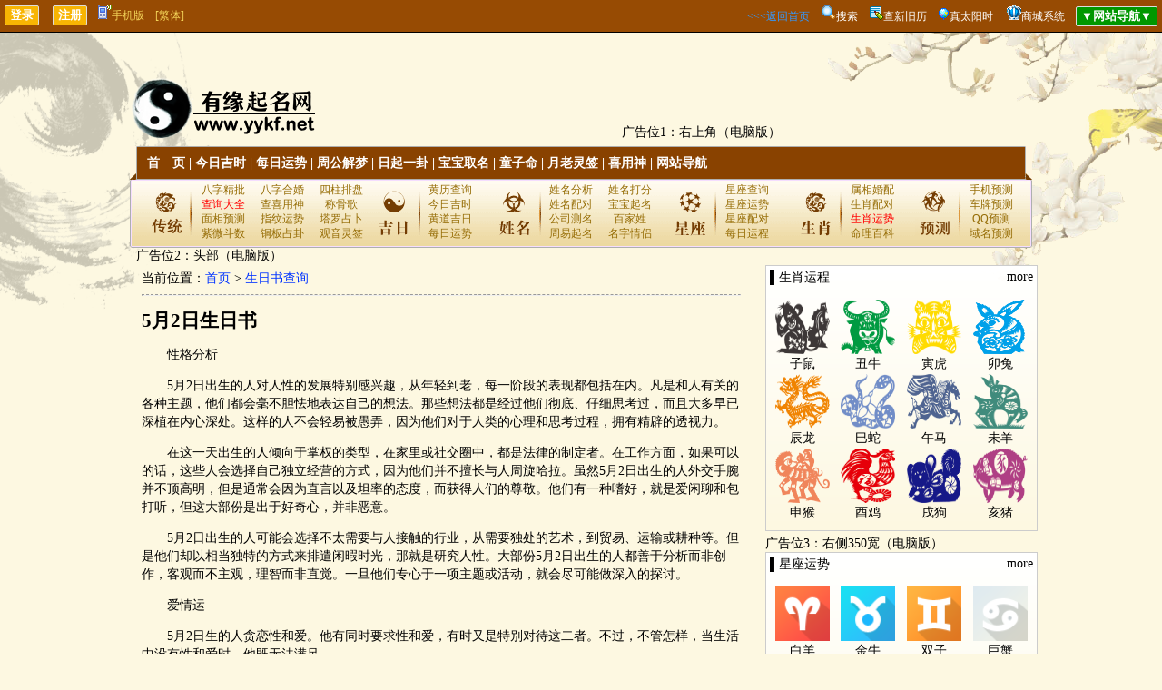

--- FILE ---
content_type: text/html
request_url: https://www.yykf.net/shengrishu/?flag=8&m=5&d=2&flag1=%C9%FA%C8%D5%CA%E9
body_size: 16992
content:

<!DOCTYPE html PUBLIC "-//W3C//DTD XHTML 1.0 Transitional//EN" "http://www.w3.org/TR/xhtml1/DTD/xhtml1-transitional.dtd">
<html xmlns="http://www.w3.org/1999/xhtml">
<head>
<meta http-equiv="Content-Type" content="text/html; charset=gb2312">
<title>5月2日生日书_生日书查询_有缘起名网</title>
<meta name="keywords" content="占卜,生日书" />
<meta name="description" content="" />
</head>
<script src="../SpryAssets/SpryTabbedPanels.js" type="text/javascript"></script>
<link href="../SpryAssets/SpryTabbedPanels.css" rel="stylesheet" type="text/css" />
<body>

	<script type="text/javascript">
	try {
		var urlhash = window.location.hash;
		if (!urlhash.match("fromapp")){//下面为手机类型
			if ((navigator.userAgent.match(/(iPhone|iPad|iPod|Android|ios)/i))){
			window.location="http://www.yykf.net/wap/shengrishu/?flag=8&m=5&d=2&flag1=%C9%FA%C8%D5%CA%E9";
			}
		}
	}
	catch(err){
	}
	</script>

<link href="../inc/mb5/css/layout.css" rel="stylesheet" type="text/css" />

<link href="../css/layout-g.css" rel="stylesheet" type="text/css" />



<div id="top01">
	<input type="submit" name="button2" id="button2" value="登录" onclick="window.open('../loginqcz/')"/>　 <input type="submit" name="button" id="button" value="注册" onclick="window.open('../loginqcz/login.asp?zc=ok')"/>　<a class="huangshe" href="../wap/shengrishu/" onmouseout="document.getElementById('baiduDiv').style.display='none'" onmouseover="document.getElementById('baiduDiv').style.display=''"><img src="../images/mobile.gif" />手机版<div id="baiduDiv" style="display:none;background-color:#FFFFFF;position:absolute;z-index:9999;width:410px;"><div style="float:left;margin-right:50px;text-align:center;width:180px;color:#000000;padding-bottom:5px;"><img src="/images/app/app.png" width="180"/><br />扫描二维码下载APP客户端</div><div style="float:left;text-align:center;width:180px;color:#000000;padding-bottom:5px;"><img src="/images/app/wap.png"  width="180"/><br />手机扫一扫打开网站</div></div></a>　<a id="StranLink" class="huangshe">[繁体]</a>
    <span style="float:right"><a class="nanshe" href="../">&lt;&lt;&lt;返回首页</a>　<img src="../images/so.png"/><a href="../soso/" class="white">搜索</a>　<img src="../images/icon_keyword.gif"/><a href="../xjlzhh/" target="_blank" class="white">查新旧历</a>　<img src="../images/icon_balloon.gif"/><a href="../taiyang/" target="_blank" class="white">真太阳时</a>　 <img src="../wap/images/5-15062FZ939-54.gif"/><a class="white" href="../shop/">商城系统</a>　<input type="submit" name="button" id="button" value="▼网站导航▼" onclick="javacript:DANHANG01.style.display='block';DANHANG02.style.display='none';" style="background-color:#009700;"/></span>
</div>



<span id="DANHANG01" style="DISPLAY: none"><table width="100%" border="1" cellpadding="4" bgcolor="#FFFFFF" align="center" style="position:absolute;z-index:9998;">
  <tr style="font-weight: bold;" align="center">
    <td>查询工具</td>
    <td>民间术数</td>
    <td>每日一卦</td>
    <td>求签祈福</td>
    <td>在线排盘</td>
    <td>财运测算</td>
    <td>数字号码</td>
    <td>合婚配对</td> 
    <td>看相不求人</td>
    <td>姓名玄机</td>
    <td>生肖星座</td>
    <td>传统预测</td>
    <td>网站其他</td>
  </tr>
  <tr valign="top" style="line-height: 24px;" align="center">
    <td><a href="../jshchx/">今日吉时</a><br /><a href="../xjlzhh/">新旧历转换</a><br /><a href="../xingzuo/6-20251209.html">每日运势</a><br /><a href="../hdzhr/">黄道择日</a><br /><a href="../hdjr/">万年历</a><br /><a href="../jingdu/">经度查询</a><br /><a href="../taiyang/">真太阳时</a><br /><a href="../smxiyongshen/">喜用神查询</a><br /><a href="../xushu/" >计算虚岁</a><br /><a href="../xqcx/" >查星期几</a><br /><a href="../runnian/" >闰年查询</a><br /><a href="../yushujisuanqi/" >余数计算器</a></td>
    <td><a href="../zgjm/">周公解梦</a><br /><a href="../tzm/">童子命查询</a><br /><a href="../swjsq/">寿命计算器</a><br /><a href="../sm/">八字详批</a><br /><a href="../smchengguge/">称骨歌</a><br /><a href="../smdiannao/">命造简批</a><br /><a href="../snsn/">生男生女</a><br /><a href="../zwsm/">指纹预测</a><br /><a href="../renpin/">人品计算</a><br /><a href="../tarot/">塔罗牌占卜</a><br /><a href="../qgsnsn/">清宫男女表</a><br /><a href="../fsh/">风水测算</a><br /><a href="../lmdj/" >禄马倒断病</a><br /><a href="../hfzp/">提问占卜</a><br /><a href="../mysx/">麻衣神数</a><br /><a href="../tqyc/" >通勤族运程</a></td>
    <td><a href="../pp6y/">纳甲六爻</a><br /><a href="../jqg/">金钱卦</a><br /><a href="../mhys/">梅花易数</a></td>
    <td><a href="../yuelao/">月老灵签</a><br /><a href="../guanyin/">观音灵签</a><br /><a href="../huangdaxian/">黄大仙灵签</a><br /><a href="../lvzu/">吕祖灵签</a><br /><a href="../guandi/">关圣帝灵签</a><br /><a href="../mazu/">妈祖灵签</a><br /><a href="../zgss/">诸葛神数</a><br /><a href="../baifo/">在线祈福</a><br /><a href="../xuyuanshu/">许愿树</a></td>
    <td><a href="../ppbazi/">四柱排盘</a><br /><a href="../pp6r/">大六壬</a><br /><a href="../ppjkj/">金口诀</a><br /><a href="../ppqmdj/">奇门遁甲</a><br /><a href="../ppxk/">玄空飞星</a><br /><a href="../ppziwei/">紫微斗数</a><br /><a href="../pp6y/">纳甲六爻</a><br /><a href="../mhys/">梅花易数</a><br /><a href="../ppty/">太乙起课</a><br /><a href="../ppxct/">小成图</a></td>
    <td><a href="../jqg/">金钱卦</a><br /><a href="../sanshishu/">三世书财运</a><br /><a href="../pp6y/">纳甲预测</a></td>
    <td><a href="../shouji/">手机预测</a><br /><a href="../cpjx/">车牌预测</a><br /><a href="../qqjx/">QQ预测</a><br /><a href="../hmjx/">电话预测</a><br /><a href="../sfz/">身份证预测</a><br /><a href="../ymjxcs/">域名预测</a></td>
    <td><a href="../hehun/">八字合婚</a><br /><a href="../dskbz/" >大师断婚姻</a><br /><a href="../xzpd/">星座配对</a><br /><a href="../sxpd/">生肖配对</a><br /><a href="../xxpd/">血型配对</a><br /><a href="../qqtest/">QQ配对</a><br /><a href="../xmwgpd/">姓名配对</a><br /><a href="../xmpd/">名字关系</a></td>
    <td><a href="../zwsm/">指纹运势</a><br /><a href="../mianxiang/">面痣有玄机</a><br /><a href="../zhixiang/">男女面部墨痣</a><br /><a href="../yanxing/">眼形看性格</a><br /><a href="../nanzhi/">男性身体墨痣</a><br /><a href="../nvzhi/">女性身体黑痣</a></td>
    <td><a href="../qiming/">宝宝取名</a><br /><a href="../xmdf/">姓名打分</a><br /><a href="../baijiaxing/">百家姓大全</a><br /><a href="../gscm/">公司测名</a><br /><a href="../xmwgpd/">姓名五格</a><br /><a href="../xmpd/">名字关系</a></td>
    <td><a href="../xingzuo/6-20251209.html">每日运程</a><br /><a href="../xingzuo/6-20251209.html">十二星座运势</a><br /><a href="../ych/">生肖运程</a><br /><a href="../shengrishu/">生日书</a><br /><a href="../shengrihua/">生日花</a></td>
    <td><a href="../ytyc/" >眼跳预测</a><br /><a href="../mryc/" >面热预测</a><br /><a href="../ptyc/" >打喷嚏预测</a><br /><a href="../xjyc/" >心惊预测</a><br /><a href="../emyc/" >耳鸣预测</a><br /><a href="../eryc/" >耳热预测</a><br /><a href="../qfyc/" >犬吠预测</a><br /><a href="../ylyc/" >衣留预测</a><br /><a href="../hyyc/" >火逸预测</a><br /><a href="../rcyc/" >肉颤预测</a><br /><a href="../fmyc/" >釜鸣预测</a><br /><a href="../qzyc/" >鹊噪预测</a></td>
    <td><a href="../shop/">商城系统</a><br /><a href="../news/">文章系统</a></td>
  </tr>
  <tr>
    <td colspan="13" align="center"><a href="#" class="ren" onclick="javacript:DANHANG01.style.display='none';DANHANG02.style.display='block';">▲收起导航▲</a></td>
  </tr>
</table></span>


 
<br /><br /><br />
<table width="1000" border="0" align="center">
  <tr>
    <td valign="bottom">
	<a href="../"><img src="../inc/mb5/images/logo.png" title="有缘起名网"/></a>
	</td>
    <td valign="bottom">广告位1：右上角（电脑版）</td>
  </tr>
</table>

<div align="center">
	<div class="menunavbg">
      <ul class="menunavlist">
        <li><a href="../">首　页</a> | <a href="../jshchx/">今日吉时</a> | <a href="../xingzuo/6-20251209.html">每日运势</a> | <a href="../zgjm/">周公解梦</a> | <a href="../pp6y/">日起一卦</a> | <a href="../qiming/">宝宝取名</a> | <a href="../tzm/">童子命</a> | <a href="../yuelao/">月老灵签</a> | <a href="../smxiyongshen/">喜用神</a> | <a href="#" onclick="javacript:DANHANG01.style.display='block';DANHANG02.style.display='none';">网站导航</a></li>　　　
      </ul>
		<div class="menu_sider">
        <ul class="suanming">
          <li><a href="../sm/">八字精批</a></li>
          <li><a href="../hehun/">八字合婚</a></li>
          <li><a href="../ppbazi/">四柱排盘</a></li>
          <li><a href="#" onclick="javacript:DANHANG01.style.display='block';DANHANG02.style.display='none';"><font color="red">查询大全</font></a></li>
          <li><a href="../smxiyongshen/">查喜用神</a></li>
          <li><a href="../smchengguge/">称骨歌</a></li>
          <li><a href="../zhixiang/">面相预测</a></li>
          <li><a href="../zwsm/">指纹运势</a></li>
          <li><a href="../tarot/">塔罗占卜</a></li>
          <li><a href="../ppziwei/">紫微斗数</a></li>
		  <li><a href="../jqg/">铜板占卦</a></li>
		  <li><a href="../guanyin/">观音灵签</a></li>
        </ul>
        <ul class="jiri">
          <li><a href="../hdzhr/">黄历查询</a></li>
          <li><a href="../jshchx/">今日吉时</a></li>
          <li><a href="../hdzhr/">黄道吉日</a></li>
          <li><a href="../xingzuo/6-20251209.html">每日运势</a></li>
        </ul>
        <ul class="xingming">
          <li><a href="../xmdf/">姓名分析</a></li>
          <li><a href="../xmdf/">姓名打分</a></li>
          <li><a href="../xmwgpd/">姓名配对</a></li>
          <li><a href="../qiming/">宝宝起名</a></li>
          <li><a href="../gscm/">公司测名</a></li>
          <li><a href="../baijiaxing/">百家姓</a></li>
          <li><a href="../qiming/">周易起名</a></li>
          <li><a href="../xmpd/">名字情侣</a></li>
        </ul>
        <ul class="jiri">
          <li><a href="../astro/">星座查询</a></li>
          <li><a href="../xingzuo/6-20251209.html">星座运势</a></li>
          <li><a href="../xzpd/">星座配对</a></li>
          <li><a href="../xingzuo/6-20251209.html">每日运程</a></li>
        </ul>
        <ul class="jiri">
          <li><a href="../sxpd/">属相婚配</a></li>
          <li><a href="../sxpd/">生肖配对</a></li>
          <li><a href="../ych/"><font color="red">生肖运势</font></a></li>
          <li><a href="../news/">命理百科</a></li>
        </ul>
        <ul class="fengshui">
          <li><a href="../shouji/">手机预测</a></li>
          <li><a href="../cpjx/">车牌预测</a></li>
          <li><a href="../qqjx/">QQ预测</a></li>
          <li><a href="../ymjxcs/">域名预测</a></li>
        </ul>
      </div>
    </div>
</div>

<div class="w980">
广告位2：头部（电脑版）
	<table width="100%">
	 <tr>
		<td valign="top" width="100%">
		<div id="mind">
		
		当前位置：<a href="../">首页</a>&nbsp;&gt;&nbsp;<a href="./">生日书查询</a><hr/>
		
 	   <a name="jq"></a>	
	
<h2>5月2日生日书</h2><p>　　性格分析</p>

　　5月2日出生的人对人性的发展特别感兴趣，从年轻到老，每一阶段的表现都包括在内。凡是和人有关的各种主题，他们都会毫不胆怯地表达自己的想法。那些想法都是经过他们彻底、仔细思考过，而且大多早已深植在内心深处。这样的人不会轻易被愚弄，因为他们对于人类的心理和思考过程，拥有精辟的透视力。</p>

　　在这一天出生的人倾向于掌权的类型，在家里或社交圈中，都是法律的制定者。在工作方面，如果可以的话，这些人会选择自己独立经营的方式，因为他们并不擅长与人周旋哈拉。虽然5月2日出生的人外交手腕并不顶高明，但是通常会因为直言以及坦率的态度，而获得人们的尊敬。他们有一种嗜好，就是爱闲聊和包打听，但这大部份是出于好奇心，并非恶意。</p>

　　5月2日出生的人可能会选择不太需要与人接触的行业，从需要独处的艺术，到贸易、运输或耕种等。但是他们却以相当独特的方式来排遣闲暇时光，那就是研究人性。大部份5月2日出生的人都善于分析而非创作，客观而不主观，理智而非直觉。一旦他们专心于一项主题或活动，就会尽可能做深入的探讨。</p>

　　爱情运</p>

　　5月2日生的人贪恋性和爱。他有同时要求性和爱，有时又是特别对待这二者。不过，不管怎样，当生活中没有性和爱时，他既无法满足。</p>

　　总之，为了获得这两者，他们燃烧着少见的热情。受到这股热情诱发的能力变得很强，一但被某人吸引，就不知道该如何停止了。</p>

　　这日生的人对爱和性的态度纯真、率真，而且会用罗曼蒂克的方式来营造它。一旦恋爱成功，他会成为献身的、忠实的、热情的伴侣。但是在肉体方面，他却不一定忠诚呵！</p>

　　5月2日生的人有乱交的倾向，但是他们不认为这样对真爱会有什么妨碍。只跟自己心爱的人发生性关系，对5月2日金牛座的人而言是无法满足的，所以很容易暴发婚外情。这时，请想其它的方法弥补自己心爱的伴侣吧！对于伴侣，5月2日生的人可以给予他功能的，无法否定的快感。对于家人他之会表现出太过保护的深情挚爱。</p>

　　金钱运</p>

　　5月2日的人一日被夺去生活上的舒适感，就会完全失去生气，但是这样的情况并不常出现。当5月2日生的人需要额外的金钱时在他原有的幸运运势上可以充分发挥才能。</p>

　　这日生的人最执着的几乎都是物质上的东西，而且周旋得很好。因为他们本能的知道，要获得这些东西，必须做些什么动作。</p>

　　执拗、实际、踏实、可靠，因此只要下定决心，要做的事都会成功。在实际上，应该可以存下优渥生活所必须的财产和物质。但是当物质上存得够多时，会有贪婪的倾向，必须特别注意。如果在金融面投下过多的注意力，会使自己的创造力和感性变钝呵！</p>

　　事业运</p>

　　商业和艺术是最适合这天生的人的二大职业。如果能同时在这二大职业方面发展，一定会有很好的成绩。</p>

　　尤其5月2日生的人与金融相关的方面具好运，是竞争对手无法望其项背的。</p>

　　健康运</p>

　　5月2日出生的人应避免因完美主义的态度而逼自己太甚，这会造成自己和周遭的人心理紧张。他们要谨防头痛、喉咙酸痛以及焦虑。</p>

　　花点力气在园艺上，并为自己设计一套以新鲜蔬菜、水果和谷类为主的食谱，这对身体健康相当有益。最重要的，是要有适量的运动以及充份的休息。在排得满满的工作表上，想要安排一些假期可能很难，但是可能的话，还是要定期休个假，充电一下。短暂的休息，可以让自己走更远的路。维持情绪的稳定和平静，对这天出生的人的健康是最好不过的了。</p>

　　幸运数字</p>

　　5月2日出生的人受到数字2和月亮的影响。因为月亮的影响，这天出生的人性格中带着浪漫和想象力的色彩，这种特质在金星(金牛座的主宰行星)的影响下，更增强了它的威力。</p>

　　由于5月2日出生的人对事物的看法客观且理智，因此可能会和内心较富想象力的这一面起冲突。</p>

　　受数字2影响的人如果碰巧是家中的老二，可能受家人保护，也有些被忽略。在父母的导引下，他们会对家中的老大带着强烈的情感，但是同时也被迫屈居次要的角色。受数字2支配的人是最佳的婚姻伴侣，但并不是良好的创业伙伴。</p>

　　适合你的恋爱对象：</p>

　　1月17日2月6日3月9日4月13日7月27日5月29日8月19日9月9日10月3日11月20日12月2日12月10日</p>

　　适合你的朋友对象：</p>

　　1月18日2月21日3月20日3月29日5月16日6月26日7月1日9月3日10月20日11月6日12月11日12月29日</p>


</p>
&lt;&lt;&lt;<a href="../shengrihua/?flag=8&m=5&d=2&flag1=%C9%FA%C8%D5%BB%A8" class="ren">戳击这里看5月2日生日花</a>&gt;&gt;&gt;

<div id="TabbedPanels3" class="TabbedPanels">
    <ul class="TabbedPanelsTabGroup">
      <li class="TabbedPanelsTab" tabindex="0">一月</li>
      <li class="TabbedPanelsTab" tabindex="0">二月</li>
      <li class="TabbedPanelsTab" tabindex="0">三月</li>
      <li class="TabbedPanelsTab" tabindex="0">四月</li>
      <li class="TabbedPanelsTab" tabindex="0">五月</li>
      <li class="TabbedPanelsTab" tabindex="0">六月</li>
      <li class="TabbedPanelsTab" tabindex="0">七月</li>
      <li class="TabbedPanelsTab" tabindex="0">八月</li>
      <li class="TabbedPanelsTab" tabindex="0">九月</li>
      <li class="TabbedPanelsTab" tabindex="0">十月</li>
      <li class="TabbedPanelsTab" tabindex="0">十一月</li>
      <li class="TabbedPanelsTab" tabindex="0">十二月</li>
    </ul>
    <div class="TabbedPanelsContentGroup">
      <div class="TabbedPanelsContent">
<a href="?flag=8&m=1&d=1&flag1=%C9%FA%C8%D5%CA%E9">1月1日生日书</a>&nbsp;
<a href="?flag=8&m=1&d=2&flag1=%C9%FA%C8%D5%CA%E9">1月2日生日书</a>&nbsp;
<a href="?flag=8&m=1&d=3&flag1=%C9%FA%C8%D5%CA%E9">1月3日生日书</a>&nbsp;
<a href="?flag=8&m=1&d=4&flag1=%C9%FA%C8%D5%CA%E9">1月4日生日书</a>&nbsp;
<a href="?flag=8&m=1&d=5&flag1=%C9%FA%C8%D5%CA%E9">1月5日生日书</a>&nbsp;
<a href="?flag=8&m=1&d=6&flag1=%C9%FA%C8%D5%CA%E9">1月6日生日书</a>&nbsp;
<a href="?flag=8&m=1&d=7&flag1=%C9%FA%C8%D5%CA%E9">1月7日生日书</a>&nbsp;
<a href="?flag=8&m=1&d=8&flag1=%C9%FA%C8%D5%CA%E9">1月8日生日书</a>&nbsp;
<a href="?flag=8&m=1&d=9&flag1=%C9%FA%C8%D5%CA%E9">1月9日生日书</a>&nbsp;
<a href="?flag=8&m=1&d=10&flag1=%C9%FA%C8%D5%CA%E9">1月10日生日书</a>&nbsp;
<a href="?flag=8&m=1&d=11&flag1=%C9%FA%C8%D5%CA%E9">1月11日生日书</a>&nbsp;
<a href="?flag=8&m=1&d=12&flag1=%C9%FA%C8%D5%CA%E9">1月12日生日书</a>&nbsp;
<a href="?flag=8&m=1&d=13&flag1=%C9%FA%C8%D5%CA%E9">1月13日生日书</a>&nbsp;
<a href="?flag=8&m=1&d=14&flag1=%C9%FA%C8%D5%CA%E9">1月14日生日书</a>&nbsp;
<a href="?flag=8&m=1&d=15&flag1=%C9%FA%C8%D5%CA%E9">1月15日生日书</a>&nbsp;
<a href="?flag=8&m=1&d=16&flag1=%C9%FA%C8%D5%CA%E9">1月16日生日书</a>&nbsp;
<a href="?flag=8&m=1&d=17&flag1=%C9%FA%C8%D5%CA%E9">1月17日生日书</a>&nbsp;
<a href="?flag=8&m=1&d=18&flag1=%C9%FA%C8%D5%CA%E9">1月18日生日书</a>&nbsp;
<a href="?flag=8&m=1&d=19&flag1=%C9%FA%C8%D5%CA%E9">1月19日生日书</a>&nbsp;
<a href="?flag=8&m=1&d=20&flag1=%C9%FA%C8%D5%CA%E9">1月20日生日书</a>&nbsp;
<a href="?flag=8&m=1&d=21&flag1=%C9%FA%C8%D5%CA%E9">1月21日生日书</a>&nbsp;
<a href="?flag=8&m=1&d=22&flag1=%C9%FA%C8%D5%CA%E9">1月22日生日书</a>&nbsp;
<a href="?flag=8&m=1&d=23&flag1=%C9%FA%C8%D5%CA%E9">1月23日生日书</a>&nbsp;
<a href="?flag=8&m=1&d=24&flag1=%C9%FA%C8%D5%CA%E9">1月24日生日书</a>&nbsp;
<a href="?flag=8&m=1&d=25&flag1=%C9%FA%C8%D5%CA%E9">1月25日生日书</a>&nbsp;
<a href="?flag=8&m=1&d=26&flag1=%C9%FA%C8%D5%CA%E9">1月26日生日书</a>&nbsp;
<a href="?flag=8&m=1&d=27&flag1=%C9%FA%C8%D5%CA%E9">1月27日生日书</a>&nbsp;
<a href="?flag=8&m=1&d=28&flag1=%C9%FA%C8%D5%CA%E9">1月28日生日书</a>&nbsp;
<a href="?flag=8&m=1&d=29&flag1=%C9%FA%C8%D5%CA%E9">1月29日生日书</a>&nbsp;
<a href="?flag=8&m=1&d=30&flag1=%C9%FA%C8%D5%CA%E9">1月30日生日书</a>&nbsp;
<a href="?flag=8&m=1&d=31&flag1=%C9%FA%C8%D5%CA%E9">1月31日生日书</a>&nbsp;
	</div><div class="TabbedPanelsContent">
<a href="?flag=8&m=2&d=1&flag1=%C9%FA%C8%D5%CA%E9">2月1日生日书</a>&nbsp;
<a href="?flag=8&m=2&d=2&flag1=%C9%FA%C8%D5%CA%E9">2月2日生日书</a>&nbsp;
<a href="?flag=8&m=2&d=3&flag1=%C9%FA%C8%D5%CA%E9">2月3日生日书</a>&nbsp;
<a href="?flag=8&m=2&d=4&flag1=%C9%FA%C8%D5%CA%E9">2月4日生日书</a>&nbsp;
<a href="?flag=8&m=2&d=5&flag1=%C9%FA%C8%D5%CA%E9">2月5日生日书</a>&nbsp;
<a href="?flag=8&m=2&d=6&flag1=%C9%FA%C8%D5%CA%E9">2月6日生日书</a>&nbsp;
<a href="?flag=8&m=2&d=7&flag1=%C9%FA%C8%D5%CA%E9">2月7日生日书</a>&nbsp;
<a href="?flag=8&m=2&d=8&flag1=%C9%FA%C8%D5%CA%E9">2月8日生日书</a>&nbsp;
<a href="?flag=8&m=2&d=9&flag1=%C9%FA%C8%D5%CA%E9">2月9日生日书</a>&nbsp;
<a href="?flag=8&m=2&d=10&flag1=%C9%FA%C8%D5%CA%E9">2月10日生日书</a>&nbsp;
<a href="?flag=8&m=2&d=11&flag1=%C9%FA%C8%D5%CA%E9">2月11日生日书</a>&nbsp;
<a href="?flag=8&m=2&d=12&flag1=%C9%FA%C8%D5%CA%E9">2月12日生日书</a>&nbsp;
<a href="?flag=8&m=2&d=13&flag1=%C9%FA%C8%D5%CA%E9">2月13日生日书</a>&nbsp;
<a href="?flag=8&m=2&d=14&flag1=%C9%FA%C8%D5%CA%E9">2月14日生日书</a>&nbsp;
<a href="?flag=8&m=2&d=15&flag1=%C9%FA%C8%D5%CA%E9">2月15日生日书</a>&nbsp;
<a href="?flag=8&m=2&d=16&flag1=%C9%FA%C8%D5%CA%E9">2月16日生日书</a>&nbsp;
<a href="?flag=8&m=2&d=17&flag1=%C9%FA%C8%D5%CA%E9">2月17日生日书</a>&nbsp;
<a href="?flag=8&m=2&d=18&flag1=%C9%FA%C8%D5%CA%E9">2月18日生日书</a>&nbsp;
<a href="?flag=8&m=2&d=19&flag1=%C9%FA%C8%D5%CA%E9">2月19日生日书</a>&nbsp;
<a href="?flag=8&m=2&d=20&flag1=%C9%FA%C8%D5%CA%E9">2月20日生日书</a>&nbsp;
<a href="?flag=8&m=2&d=21&flag1=%C9%FA%C8%D5%CA%E9">2月21日生日书</a>&nbsp;
<a href="?flag=8&m=2&d=22&flag1=%C9%FA%C8%D5%CA%E9">2月22日生日书</a>&nbsp;
<a href="?flag=8&m=2&d=23&flag1=%C9%FA%C8%D5%CA%E9">2月23日生日书</a>&nbsp;
<a href="?flag=8&m=2&d=24&flag1=%C9%FA%C8%D5%CA%E9">2月24日生日书</a>&nbsp;
<a href="?flag=8&m=2&d=25&flag1=%C9%FA%C8%D5%CA%E9">2月25日生日书</a>&nbsp;
<a href="?flag=8&m=2&d=26&flag1=%C9%FA%C8%D5%CA%E9">2月26日生日书</a>&nbsp;
<a href="?flag=8&m=2&d=27&flag1=%C9%FA%C8%D5%CA%E9">2月27日生日书</a>&nbsp;
<a href="?flag=8&m=2&d=28&flag1=%C9%FA%C8%D5%CA%E9">2月28日生日书</a>&nbsp;
<a href="?flag=8&m=2&d=29&flag1=%C9%FA%C8%D5%CA%E9">2月29日生日书</a>&nbsp;
	</div><div class="TabbedPanelsContent">
<a href="?flag=8&m=3&d=1&flag1=%C9%FA%C8%D5%CA%E9">3月1日生日书</a>&nbsp;
<a href="?flag=8&m=3&d=2&flag1=%C9%FA%C8%D5%CA%E9">3月2日生日书</a>&nbsp;
<a href="?flag=8&m=3&d=3&flag1=%C9%FA%C8%D5%CA%E9">3月3日生日书</a>&nbsp;
<a href="?flag=8&m=3&d=4&flag1=%C9%FA%C8%D5%CA%E9">3月4日生日书</a>&nbsp;
<a href="?flag=8&m=3&d=5&flag1=%C9%FA%C8%D5%CA%E9">3月5日生日书</a>&nbsp;
<a href="?flag=8&m=3&d=6&flag1=%C9%FA%C8%D5%CA%E9">3月6日生日书</a>&nbsp;
<a href="?flag=8&m=3&d=7&flag1=%C9%FA%C8%D5%CA%E9">3月7日生日书</a>&nbsp;
<a href="?flag=8&m=3&d=8&flag1=%C9%FA%C8%D5%CA%E9">3月8日生日书</a>&nbsp;
<a href="?flag=8&m=3&d=9&flag1=%C9%FA%C8%D5%CA%E9">3月9日生日书</a>&nbsp;
<a href="?flag=8&m=3&d=10&flag1=%C9%FA%C8%D5%CA%E9">3月10日生日书</a>&nbsp;
<a href="?flag=8&m=3&d=11&flag1=%C9%FA%C8%D5%CA%E9">3月11日生日书</a>&nbsp;
<a href="?flag=8&m=3&d=12&flag1=%C9%FA%C8%D5%CA%E9">3月12日生日书</a>&nbsp;
<a href="?flag=8&m=3&d=13&flag1=%C9%FA%C8%D5%CA%E9">3月13日生日书</a>&nbsp;
<a href="?flag=8&m=3&d=14&flag1=%C9%FA%C8%D5%CA%E9">3月14日生日书</a>&nbsp;
<a href="?flag=8&m=3&d=15&flag1=%C9%FA%C8%D5%CA%E9">3月15日生日书</a>&nbsp;
<a href="?flag=8&m=3&d=16&flag1=%C9%FA%C8%D5%CA%E9">3月16日生日书</a>&nbsp;
<a href="?flag=8&m=3&d=17&flag1=%C9%FA%C8%D5%CA%E9">3月17日生日书</a>&nbsp;
<a href="?flag=8&m=3&d=18&flag1=%C9%FA%C8%D5%CA%E9">3月18日生日书</a>&nbsp;
<a href="?flag=8&m=3&d=19&flag1=%C9%FA%C8%D5%CA%E9">3月19日生日书</a>&nbsp;
<a href="?flag=8&m=3&d=20&flag1=%C9%FA%C8%D5%CA%E9">3月20日生日书</a>&nbsp;
<a href="?flag=8&m=3&d=21&flag1=%C9%FA%C8%D5%CA%E9">3月21日生日书</a>&nbsp;
<a href="?flag=8&m=3&d=22&flag1=%C9%FA%C8%D5%CA%E9">3月22日生日书</a>&nbsp;
<a href="?flag=8&m=3&d=23&flag1=%C9%FA%C8%D5%CA%E9">3月23日生日书</a>&nbsp;
<a href="?flag=8&m=3&d=24&flag1=%C9%FA%C8%D5%CA%E9">3月24日生日书</a>&nbsp;
<a href="?flag=8&m=3&d=25&flag1=%C9%FA%C8%D5%CA%E9">3月25日生日书</a>&nbsp;
<a href="?flag=8&m=3&d=26&flag1=%C9%FA%C8%D5%CA%E9">3月26日生日书</a>&nbsp;
<a href="?flag=8&m=3&d=27&flag1=%C9%FA%C8%D5%CA%E9">3月27日生日书</a>&nbsp;
<a href="?flag=8&m=3&d=28&flag1=%C9%FA%C8%D5%CA%E9">3月28日生日书</a>&nbsp;
<a href="?flag=8&m=3&d=29&flag1=%C9%FA%C8%D5%CA%E9">3月29日生日书</a>&nbsp;
<a href="?flag=8&m=3&d=30&flag1=%C9%FA%C8%D5%CA%E9">3月30日生日书</a>&nbsp;
<a href="?flag=8&m=3&d=31&flag1=%C9%FA%C8%D5%CA%E9">3月31日生日书</a>&nbsp;
	</div><div class="TabbedPanelsContent">
<a href="?flag=8&m=4&d=1&flag1=%C9%FA%C8%D5%CA%E9">4月1日生日书</a>&nbsp;
<a href="?flag=8&m=4&d=2&flag1=%C9%FA%C8%D5%CA%E9">4月2日生日书</a>&nbsp;
<a href="?flag=8&m=4&d=3&flag1=%C9%FA%C8%D5%CA%E9">4月3日生日书</a>&nbsp;
<a href="?flag=8&m=4&d=4&flag1=%C9%FA%C8%D5%CA%E9">4月4日生日书</a>&nbsp;
<a href="?flag=8&m=4&d=5&flag1=%C9%FA%C8%D5%CA%E9">4月5日生日书</a>&nbsp;
<a href="?flag=8&m=4&d=6&flag1=%C9%FA%C8%D5%CA%E9">4月6日生日书</a>&nbsp;
<a href="?flag=8&m=4&d=7&flag1=%C9%FA%C8%D5%CA%E9">4月7日生日书</a>&nbsp;
<a href="?flag=8&m=4&d=8&flag1=%C9%FA%C8%D5%CA%E9">4月8日生日书</a>&nbsp;
<a href="?flag=8&m=4&d=9&flag1=%C9%FA%C8%D5%CA%E9">4月9日生日书</a>&nbsp;
<a href="?flag=8&m=4&d=10&flag1=%C9%FA%C8%D5%CA%E9">4月10日生日书</a>&nbsp;
<a href="?flag=8&m=4&d=11&flag1=%C9%FA%C8%D5%CA%E9">4月11日生日书</a>&nbsp;
<a href="?flag=8&m=4&d=12&flag1=%C9%FA%C8%D5%CA%E9">4月12日生日书</a>&nbsp;
<a href="?flag=8&m=4&d=13&flag1=%C9%FA%C8%D5%CA%E9">4月13日生日书</a>&nbsp;
<a href="?flag=8&m=4&d=14&flag1=%C9%FA%C8%D5%CA%E9">4月14日生日书</a>&nbsp;
<a href="?flag=8&m=4&d=15&flag1=%C9%FA%C8%D5%CA%E9">4月15日生日书</a>&nbsp;
<a href="?flag=8&m=4&d=16&flag1=%C9%FA%C8%D5%CA%E9">4月16日生日书</a>&nbsp;
<a href="?flag=8&m=4&d=17&flag1=%C9%FA%C8%D5%CA%E9">4月17日生日书</a>&nbsp;
<a href="?flag=8&m=4&d=18&flag1=%C9%FA%C8%D5%CA%E9">4月18日生日书</a>&nbsp;
<a href="?flag=8&m=4&d=19&flag1=%C9%FA%C8%D5%CA%E9">4月19日生日书</a>&nbsp;
<a href="?flag=8&m=4&d=20&flag1=%C9%FA%C8%D5%CA%E9">4月20日生日书</a>&nbsp;
<a href="?flag=8&m=4&d=21&flag1=%C9%FA%C8%D5%CA%E9">4月21日生日书</a>&nbsp;
<a href="?flag=8&m=4&d=22&flag1=%C9%FA%C8%D5%CA%E9">4月22日生日书</a>&nbsp;
<a href="?flag=8&m=4&d=23&flag1=%C9%FA%C8%D5%CA%E9">4月23日生日书</a>&nbsp;
<a href="?flag=8&m=4&d=24&flag1=%C9%FA%C8%D5%CA%E9">4月24日生日书</a>&nbsp;
<a href="?flag=8&m=4&d=25&flag1=%C9%FA%C8%D5%CA%E9">4月25日生日书</a>&nbsp;
<a href="?flag=8&m=4&d=26&flag1=%C9%FA%C8%D5%CA%E9">4月26日生日书</a>&nbsp;
<a href="?flag=8&m=4&d=27&flag1=%C9%FA%C8%D5%CA%E9">4月27日生日书</a>&nbsp;
<a href="?flag=8&m=4&d=28&flag1=%C9%FA%C8%D5%CA%E9">4月28日生日书</a>&nbsp;
<a href="?flag=8&m=4&d=29&flag1=%C9%FA%C8%D5%CA%E9">4月29日生日书</a>&nbsp;
<a href="?flag=8&m=4&d=30&flag1=%C9%FA%C8%D5%CA%E9">4月30日生日书</a>&nbsp;
	</div><div class="TabbedPanelsContent">
<a href="?flag=8&m=5&d=1&flag1=%C9%FA%C8%D5%CA%E9">5月1日生日书</a>&nbsp;
<a href="?flag=8&m=5&d=2&flag1=%C9%FA%C8%D5%CA%E9">5月2日生日书</a>&nbsp;
<a href="?flag=8&m=5&d=3&flag1=%C9%FA%C8%D5%CA%E9">5月3日生日书</a>&nbsp;
<a href="?flag=8&m=5&d=4&flag1=%C9%FA%C8%D5%CA%E9">5月4日生日书</a>&nbsp;
<a href="?flag=8&m=5&d=5&flag1=%C9%FA%C8%D5%CA%E9">5月5日生日书</a>&nbsp;
<a href="?flag=8&m=5&d=6&flag1=%C9%FA%C8%D5%CA%E9">5月6日生日书</a>&nbsp;
<a href="?flag=8&m=5&d=7&flag1=%C9%FA%C8%D5%CA%E9">5月7日生日书</a>&nbsp;
<a href="?flag=8&m=5&d=8&flag1=%C9%FA%C8%D5%CA%E9">5月8日生日书</a>&nbsp;
<a href="?flag=8&m=5&d=9&flag1=%C9%FA%C8%D5%CA%E9">5月9日生日书</a>&nbsp;
<a href="?flag=8&m=5&d=10&flag1=%C9%FA%C8%D5%CA%E9">5月10日生日书</a>&nbsp;
<a href="?flag=8&m=5&d=11&flag1=%C9%FA%C8%D5%CA%E9">5月11日生日书</a>&nbsp;
<a href="?flag=8&m=5&d=12&flag1=%C9%FA%C8%D5%CA%E9">5月12日生日书</a>&nbsp;
<a href="?flag=8&m=5&d=13&flag1=%C9%FA%C8%D5%CA%E9">5月13日生日书</a>&nbsp;
<a href="?flag=8&m=5&d=14&flag1=%C9%FA%C8%D5%CA%E9">5月14日生日书</a>&nbsp;
<a href="?flag=8&m=5&d=15&flag1=%C9%FA%C8%D5%CA%E9">5月15日生日书</a>&nbsp;
<a href="?flag=8&m=5&d=16&flag1=%C9%FA%C8%D5%CA%E9">5月16日生日书</a>&nbsp;
<a href="?flag=8&m=5&d=17&flag1=%C9%FA%C8%D5%CA%E9">5月17日生日书</a>&nbsp;
<a href="?flag=8&m=5&d=18&flag1=%C9%FA%C8%D5%CA%E9">5月18日生日书</a>&nbsp;
<a href="?flag=8&m=5&d=19&flag1=%C9%FA%C8%D5%CA%E9">5月19日生日书</a>&nbsp;
<a href="?flag=8&m=5&d=20&flag1=%C9%FA%C8%D5%CA%E9">5月20日生日书</a>&nbsp;
<a href="?flag=8&m=5&d=21&flag1=%C9%FA%C8%D5%CA%E9">5月21日生日书</a>&nbsp;
<a href="?flag=8&m=5&d=22&flag1=%C9%FA%C8%D5%CA%E9">5月22日生日书</a>&nbsp;
<a href="?flag=8&m=5&d=23&flag1=%C9%FA%C8%D5%CA%E9">5月23日生日书</a>&nbsp;
<a href="?flag=8&m=5&d=24&flag1=%C9%FA%C8%D5%CA%E9">5月24日生日书</a>&nbsp;
<a href="?flag=8&m=5&d=25&flag1=%C9%FA%C8%D5%CA%E9">5月25日生日书</a>&nbsp;
<a href="?flag=8&m=5&d=26&flag1=%C9%FA%C8%D5%CA%E9">5月26日生日书</a>&nbsp;
<a href="?flag=8&m=5&d=27&flag1=%C9%FA%C8%D5%CA%E9">5月27日生日书</a>&nbsp;
<a href="?flag=8&m=5&d=28&flag1=%C9%FA%C8%D5%CA%E9">5月28日生日书</a>&nbsp;
<a href="?flag=8&m=5&d=29&flag1=%C9%FA%C8%D5%CA%E9">5月29日生日书</a>&nbsp;
<a href="?flag=8&m=5&d=30&flag1=%C9%FA%C8%D5%CA%E9">5月30日生日书</a>&nbsp;
<a href="?flag=8&m=5&d=31&flag1=%C9%FA%C8%D5%CA%E9">5月31日生日书</a>&nbsp;
	</div><div class="TabbedPanelsContent">
<a href="?flag=8&m=6&d=1&flag1=%C9%FA%C8%D5%CA%E9">6月1日生日书</a>&nbsp;
<a href="?flag=8&m=6&d=2&flag1=%C9%FA%C8%D5%CA%E9">6月2日生日书</a>&nbsp;
<a href="?flag=8&m=6&d=3&flag1=%C9%FA%C8%D5%CA%E9">6月3日生日书</a>&nbsp;
<a href="?flag=8&m=6&d=4&flag1=%C9%FA%C8%D5%CA%E9">6月4日生日书</a>&nbsp;
<a href="?flag=8&m=6&d=5&flag1=%C9%FA%C8%D5%CA%E9">6月5日生日书</a>&nbsp;
<a href="?flag=8&m=6&d=6&flag1=%C9%FA%C8%D5%CA%E9">6月6日生日书</a>&nbsp;
<a href="?flag=8&m=6&d=7&flag1=%C9%FA%C8%D5%CA%E9">6月7日生日书</a>&nbsp;
<a href="?flag=8&m=6&d=8&flag1=%C9%FA%C8%D5%CA%E9">6月8日生日书</a>&nbsp;
<a href="?flag=8&m=6&d=9&flag1=%C9%FA%C8%D5%CA%E9">6月9日生日书</a>&nbsp;
<a href="?flag=8&m=6&d=10&flag1=%C9%FA%C8%D5%CA%E9">6月10日生日书</a>&nbsp;
<a href="?flag=8&m=6&d=11&flag1=%C9%FA%C8%D5%CA%E9">6月11日生日书</a>&nbsp;
<a href="?flag=8&m=6&d=12&flag1=%C9%FA%C8%D5%CA%E9">6月12日生日书</a>&nbsp;
<a href="?flag=8&m=6&d=13&flag1=%C9%FA%C8%D5%CA%E9">6月13日生日书</a>&nbsp;
<a href="?flag=8&m=6&d=14&flag1=%C9%FA%C8%D5%CA%E9">6月14日生日书</a>&nbsp;
<a href="?flag=8&m=6&d=15&flag1=%C9%FA%C8%D5%CA%E9">6月15日生日书</a>&nbsp;
<a href="?flag=8&m=6&d=16&flag1=%C9%FA%C8%D5%CA%E9">6月16日生日书</a>&nbsp;
<a href="?flag=8&m=6&d=17&flag1=%C9%FA%C8%D5%CA%E9">6月17日生日书</a>&nbsp;
<a href="?flag=8&m=6&d=18&flag1=%C9%FA%C8%D5%CA%E9">6月18日生日书</a>&nbsp;
<a href="?flag=8&m=6&d=19&flag1=%C9%FA%C8%D5%CA%E9">6月19日生日书</a>&nbsp;
<a href="?flag=8&m=6&d=20&flag1=%C9%FA%C8%D5%CA%E9">6月20日生日书</a>&nbsp;
<a href="?flag=8&m=6&d=21&flag1=%C9%FA%C8%D5%CA%E9">6月21日生日书</a>&nbsp;
<a href="?flag=8&m=6&d=22&flag1=%C9%FA%C8%D5%CA%E9">6月22日生日书</a>&nbsp;
<a href="?flag=8&m=6&d=23&flag1=%C9%FA%C8%D5%CA%E9">6月23日生日书</a>&nbsp;
<a href="?flag=8&m=6&d=24&flag1=%C9%FA%C8%D5%CA%E9">6月24日生日书</a>&nbsp;
<a href="?flag=8&m=6&d=25&flag1=%C9%FA%C8%D5%CA%E9">6月25日生日书</a>&nbsp;
<a href="?flag=8&m=6&d=26&flag1=%C9%FA%C8%D5%CA%E9">6月26日生日书</a>&nbsp;
<a href="?flag=8&m=6&d=27&flag1=%C9%FA%C8%D5%CA%E9">6月27日生日书</a>&nbsp;
<a href="?flag=8&m=6&d=28&flag1=%C9%FA%C8%D5%CA%E9">6月28日生日书</a>&nbsp;
<a href="?flag=8&m=6&d=29&flag1=%C9%FA%C8%D5%CA%E9">6月29日生日书</a>&nbsp;
<a href="?flag=8&m=6&d=30&flag1=%C9%FA%C8%D5%CA%E9">6月30日生日书</a>&nbsp;
	</div><div class="TabbedPanelsContent">
<a href="?flag=8&m=7&d=1&flag1=%C9%FA%C8%D5%CA%E9">7月1日生日书</a>&nbsp;
<a href="?flag=8&m=7&d=2&flag1=%C9%FA%C8%D5%CA%E9">7月2日生日书</a>&nbsp;
<a href="?flag=8&m=7&d=3&flag1=%C9%FA%C8%D5%CA%E9">7月3日生日书</a>&nbsp;
<a href="?flag=8&m=7&d=4&flag1=%C9%FA%C8%D5%CA%E9">7月4日生日书</a>&nbsp;
<a href="?flag=8&m=7&d=5&flag1=%C9%FA%C8%D5%CA%E9">7月5日生日书</a>&nbsp;
<a href="?flag=8&m=7&d=6&flag1=%C9%FA%C8%D5%CA%E9">7月6日生日书</a>&nbsp;
<a href="?flag=8&m=7&d=7&flag1=%C9%FA%C8%D5%CA%E9">7月7日生日书</a>&nbsp;
<a href="?flag=8&m=7&d=8&flag1=%C9%FA%C8%D5%CA%E9">7月8日生日书</a>&nbsp;
<a href="?flag=8&m=7&d=9&flag1=%C9%FA%C8%D5%CA%E9">7月9日生日书</a>&nbsp;
<a href="?flag=8&m=7&d=10&flag1=%C9%FA%C8%D5%CA%E9">7月10日生日书</a>&nbsp;
<a href="?flag=8&m=7&d=11&flag1=%C9%FA%C8%D5%CA%E9">7月11日生日书</a>&nbsp;
<a href="?flag=8&m=7&d=12&flag1=%C9%FA%C8%D5%CA%E9">7月12日生日书</a>&nbsp;
<a href="?flag=8&m=7&d=13&flag1=%C9%FA%C8%D5%CA%E9">7月13日生日书</a>&nbsp;
<a href="?flag=8&m=7&d=14&flag1=%C9%FA%C8%D5%CA%E9">7月14日生日书</a>&nbsp;
<a href="?flag=8&m=7&d=15&flag1=%C9%FA%C8%D5%CA%E9">7月15日生日书</a>&nbsp;
<a href="?flag=8&m=7&d=16&flag1=%C9%FA%C8%D5%CA%E9">7月16日生日书</a>&nbsp;
<a href="?flag=8&m=7&d=17&flag1=%C9%FA%C8%D5%CA%E9">7月17日生日书</a>&nbsp;
<a href="?flag=8&m=7&d=18&flag1=%C9%FA%C8%D5%CA%E9">7月18日生日书</a>&nbsp;
<a href="?flag=8&m=7&d=19&flag1=%C9%FA%C8%D5%CA%E9">7月19日生日书</a>&nbsp;
<a href="?flag=8&m=7&d=20&flag1=%C9%FA%C8%D5%CA%E9">7月20日生日书</a>&nbsp;
<a href="?flag=8&m=7&d=21&flag1=%C9%FA%C8%D5%CA%E9">7月21日生日书</a>&nbsp;
<a href="?flag=8&m=7&d=22&flag1=%C9%FA%C8%D5%CA%E9">7月22日生日书</a>&nbsp;
<a href="?flag=8&m=7&d=23&flag1=%C9%FA%C8%D5%CA%E9">7月23日生日书</a>&nbsp;
<a href="?flag=8&m=7&d=24&flag1=%C9%FA%C8%D5%CA%E9">7月24日生日书</a>&nbsp;
<a href="?flag=8&m=7&d=25&flag1=%C9%FA%C8%D5%CA%E9">7月25日生日书</a>&nbsp;
<a href="?flag=8&m=7&d=26&flag1=%C9%FA%C8%D5%CA%E9">7月26日生日书</a>&nbsp;
<a href="?flag=8&m=7&d=27&flag1=%C9%FA%C8%D5%CA%E9">7月27日生日书</a>&nbsp;
<a href="?flag=8&m=7&d=28&flag1=%C9%FA%C8%D5%CA%E9">7月28日生日书</a>&nbsp;
<a href="?flag=8&m=7&d=29&flag1=%C9%FA%C8%D5%CA%E9">7月29日生日书</a>&nbsp;
<a href="?flag=8&m=7&d=30&flag1=%C9%FA%C8%D5%CA%E9">7月30日生日书</a>&nbsp;
<a href="?flag=8&m=7&d=31&flag1=%C9%FA%C8%D5%CA%E9">7月31日生日书</a>&nbsp;
	</div><div class="TabbedPanelsContent">
<a href="?flag=8&m=8&d=1&flag1=%C9%FA%C8%D5%CA%E9">8月1日生日书</a>&nbsp;
<a href="?flag=8&m=8&d=2&flag1=%C9%FA%C8%D5%CA%E9">8月2日生日书</a>&nbsp;
<a href="?flag=8&m=8&d=3&flag1=%C9%FA%C8%D5%CA%E9">8月3日生日书</a>&nbsp;
<a href="?flag=8&m=8&d=4&flag1=%C9%FA%C8%D5%CA%E9">8月4日生日书</a>&nbsp;
<a href="?flag=8&m=8&d=5&flag1=%C9%FA%C8%D5%CA%E9">8月5日生日书</a>&nbsp;
<a href="?flag=8&m=8&d=6&flag1=%C9%FA%C8%D5%CA%E9">8月6日生日书</a>&nbsp;
<a href="?flag=8&m=8&d=7&flag1=%C9%FA%C8%D5%CA%E9">8月7日生日书</a>&nbsp;
<a href="?flag=8&m=8&d=8&flag1=%C9%FA%C8%D5%CA%E9">8月8日生日书</a>&nbsp;
<a href="?flag=8&m=8&d=9&flag1=%C9%FA%C8%D5%CA%E9">8月9日生日书</a>&nbsp;
<a href="?flag=8&m=8&d=10&flag1=%C9%FA%C8%D5%CA%E9">8月10日生日书</a>&nbsp;
<a href="?flag=8&m=8&d=11&flag1=%C9%FA%C8%D5%CA%E9">8月11日生日书</a>&nbsp;
<a href="?flag=8&m=8&d=12&flag1=%C9%FA%C8%D5%CA%E9">8月12日生日书</a>&nbsp;
<a href="?flag=8&m=8&d=13&flag1=%C9%FA%C8%D5%CA%E9">8月13日生日书</a>&nbsp;
<a href="?flag=8&m=8&d=14&flag1=%C9%FA%C8%D5%CA%E9">8月14日生日书</a>&nbsp;
<a href="?flag=8&m=8&d=15&flag1=%C9%FA%C8%D5%CA%E9">8月15日生日书</a>&nbsp;
<a href="?flag=8&m=8&d=16&flag1=%C9%FA%C8%D5%CA%E9">8月16日生日书</a>&nbsp;
<a href="?flag=8&m=8&d=17&flag1=%C9%FA%C8%D5%CA%E9">8月17日生日书</a>&nbsp;
<a href="?flag=8&m=8&d=18&flag1=%C9%FA%C8%D5%CA%E9">8月18日生日书</a>&nbsp;
<a href="?flag=8&m=8&d=19&flag1=%C9%FA%C8%D5%CA%E9">8月19日生日书</a>&nbsp;
<a href="?flag=8&m=8&d=20&flag1=%C9%FA%C8%D5%CA%E9">8月20日生日书</a>&nbsp;
<a href="?flag=8&m=8&d=21&flag1=%C9%FA%C8%D5%CA%E9">8月21日生日书</a>&nbsp;
<a href="?flag=8&m=8&d=22&flag1=%C9%FA%C8%D5%CA%E9">8月22日生日书</a>&nbsp;
<a href="?flag=8&m=8&d=23&flag1=%C9%FA%C8%D5%CA%E9">8月23日生日书</a>&nbsp;
<a href="?flag=8&m=8&d=24&flag1=%C9%FA%C8%D5%CA%E9">8月24日生日书</a>&nbsp;
<a href="?flag=8&m=8&d=25&flag1=%C9%FA%C8%D5%CA%E9">8月25日生日书</a>&nbsp;
<a href="?flag=8&m=8&d=26&flag1=%C9%FA%C8%D5%CA%E9">8月26日生日书</a>&nbsp;
<a href="?flag=8&m=8&d=27&flag1=%C9%FA%C8%D5%CA%E9">8月27日生日书</a>&nbsp;
<a href="?flag=8&m=8&d=28&flag1=%C9%FA%C8%D5%CA%E9">8月28日生日书</a>&nbsp;
<a href="?flag=8&m=8&d=29&flag1=%C9%FA%C8%D5%CA%E9">8月29日生日书</a>&nbsp;
<a href="?flag=8&m=8&d=30&flag1=%C9%FA%C8%D5%CA%E9">8月30日生日书</a>&nbsp;
<a href="?flag=8&m=8&d=31&flag1=%C9%FA%C8%D5%CA%E9">8月31日生日书</a>&nbsp;
	</div><div class="TabbedPanelsContent">
<a href="?flag=8&m=9&d=1&flag1=%C9%FA%C8%D5%CA%E9">9月1日生日书</a>&nbsp;
<a href="?flag=8&m=9&d=2&flag1=%C9%FA%C8%D5%CA%E9">9月2日生日书</a>&nbsp;
<a href="?flag=8&m=9&d=3&flag1=%C9%FA%C8%D5%CA%E9">9月3日生日书</a>&nbsp;
<a href="?flag=8&m=9&d=4&flag1=%C9%FA%C8%D5%CA%E9">9月4日生日书</a>&nbsp;
<a href="?flag=8&m=9&d=5&flag1=%C9%FA%C8%D5%CA%E9">9月5日生日书</a>&nbsp;
<a href="?flag=8&m=9&d=6&flag1=%C9%FA%C8%D5%CA%E9">9月6日生日书</a>&nbsp;
<a href="?flag=8&m=9&d=7&flag1=%C9%FA%C8%D5%CA%E9">9月7日生日书</a>&nbsp;
<a href="?flag=8&m=9&d=8&flag1=%C9%FA%C8%D5%CA%E9">9月8日生日书</a>&nbsp;
<a href="?flag=8&m=9&d=9&flag1=%C9%FA%C8%D5%CA%E9">9月9日生日书</a>&nbsp;
<a href="?flag=8&m=9&d=10&flag1=%C9%FA%C8%D5%CA%E9">9月10日生日书</a>&nbsp;
<a href="?flag=8&m=9&d=11&flag1=%C9%FA%C8%D5%CA%E9">9月11日生日书</a>&nbsp;
<a href="?flag=8&m=9&d=12&flag1=%C9%FA%C8%D5%CA%E9">9月12日生日书</a>&nbsp;
<a href="?flag=8&m=9&d=13&flag1=%C9%FA%C8%D5%CA%E9">9月13日生日书</a>&nbsp;
<a href="?flag=8&m=9&d=14&flag1=%C9%FA%C8%D5%CA%E9">9月14日生日书</a>&nbsp;
<a href="?flag=8&m=9&d=15&flag1=%C9%FA%C8%D5%CA%E9">9月15日生日书</a>&nbsp;
<a href="?flag=8&m=9&d=16&flag1=%C9%FA%C8%D5%CA%E9">9月16日生日书</a>&nbsp;
<a href="?flag=8&m=9&d=17&flag1=%C9%FA%C8%D5%CA%E9">9月17日生日书</a>&nbsp;
<a href="?flag=8&m=9&d=18&flag1=%C9%FA%C8%D5%CA%E9">9月18日生日书</a>&nbsp;
<a href="?flag=8&m=9&d=19&flag1=%C9%FA%C8%D5%CA%E9">9月19日生日书</a>&nbsp;
<a href="?flag=8&m=9&d=20&flag1=%C9%FA%C8%D5%CA%E9">9月20日生日书</a>&nbsp;
<a href="?flag=8&m=9&d=21&flag1=%C9%FA%C8%D5%CA%E9">9月21日生日书</a>&nbsp;
<a href="?flag=8&m=9&d=22&flag1=%C9%FA%C8%D5%CA%E9">9月22日生日书</a>&nbsp;
<a href="?flag=8&m=9&d=23&flag1=%C9%FA%C8%D5%CA%E9">9月23日生日书</a>&nbsp;
<a href="?flag=8&m=9&d=24&flag1=%C9%FA%C8%D5%CA%E9">9月24日生日书</a>&nbsp;
<a href="?flag=8&m=9&d=25&flag1=%C9%FA%C8%D5%CA%E9">9月25日生日书</a>&nbsp;
<a href="?flag=8&m=9&d=26&flag1=%C9%FA%C8%D5%CA%E9">9月26日生日书</a>&nbsp;
<a href="?flag=8&m=9&d=27&flag1=%C9%FA%C8%D5%CA%E9">9月27日生日书</a>&nbsp;
<a href="?flag=8&m=9&d=28&flag1=%C9%FA%C8%D5%CA%E9">9月28日生日书</a>&nbsp;
<a href="?flag=8&m=9&d=29&flag1=%C9%FA%C8%D5%CA%E9">9月29日生日书</a>&nbsp;
<a href="?flag=8&m=9&d=30&flag1=%C9%FA%C8%D5%CA%E9">9月30日生日书</a>&nbsp;
	</div><div class="TabbedPanelsContent">
<a href="?flag=8&m=10&d=1&flag1=%C9%FA%C8%D5%CA%E9">10月1日生日书</a>&nbsp;
<a href="?flag=8&m=10&d=2&flag1=%C9%FA%C8%D5%CA%E9">10月2日生日书</a>&nbsp;
<a href="?flag=8&m=10&d=3&flag1=%C9%FA%C8%D5%CA%E9">10月3日生日书</a>&nbsp;
<a href="?flag=8&m=10&d=4&flag1=%C9%FA%C8%D5%CA%E9">10月4日生日书</a>&nbsp;
<a href="?flag=8&m=10&d=5&flag1=%C9%FA%C8%D5%CA%E9">10月5日生日书</a>&nbsp;
<a href="?flag=8&m=10&d=6&flag1=%C9%FA%C8%D5%CA%E9">10月6日生日书</a>&nbsp;
<a href="?flag=8&m=10&d=7&flag1=%C9%FA%C8%D5%CA%E9">10月7日生日书</a>&nbsp;
<a href="?flag=8&m=10&d=8&flag1=%C9%FA%C8%D5%CA%E9">10月8日生日书</a>&nbsp;
<a href="?flag=8&m=10&d=9&flag1=%C9%FA%C8%D5%CA%E9">10月9日生日书</a>&nbsp;
<a href="?flag=8&m=10&d=10&flag1=%C9%FA%C8%D5%CA%E9">10月10日生日书</a>&nbsp;
<a href="?flag=8&m=10&d=11&flag1=%C9%FA%C8%D5%CA%E9">10月11日生日书</a>&nbsp;
<a href="?flag=8&m=10&d=12&flag1=%C9%FA%C8%D5%CA%E9">10月12日生日书</a>&nbsp;
<a href="?flag=8&m=10&d=13&flag1=%C9%FA%C8%D5%CA%E9">10月13日生日书</a>&nbsp;
<a href="?flag=8&m=10&d=14&flag1=%C9%FA%C8%D5%CA%E9">10月14日生日书</a>&nbsp;
<a href="?flag=8&m=10&d=15&flag1=%C9%FA%C8%D5%CA%E9">10月15日生日书</a>&nbsp;
<a href="?flag=8&m=10&d=16&flag1=%C9%FA%C8%D5%CA%E9">10月16日生日书</a>&nbsp;
<a href="?flag=8&m=10&d=17&flag1=%C9%FA%C8%D5%CA%E9">10月17日生日书</a>&nbsp;
<a href="?flag=8&m=10&d=18&flag1=%C9%FA%C8%D5%CA%E9">10月18日生日书</a>&nbsp;
<a href="?flag=8&m=10&d=19&flag1=%C9%FA%C8%D5%CA%E9">10月19日生日书</a>&nbsp;
<a href="?flag=8&m=10&d=20&flag1=%C9%FA%C8%D5%CA%E9">10月20日生日书</a>&nbsp;
<a href="?flag=8&m=10&d=21&flag1=%C9%FA%C8%D5%CA%E9">10月21日生日书</a>&nbsp;
<a href="?flag=8&m=10&d=22&flag1=%C9%FA%C8%D5%CA%E9">10月22日生日书</a>&nbsp;
<a href="?flag=8&m=10&d=23&flag1=%C9%FA%C8%D5%CA%E9">10月23日生日书</a>&nbsp;
<a href="?flag=8&m=10&d=24&flag1=%C9%FA%C8%D5%CA%E9">10月24日生日书</a>&nbsp;
<a href="?flag=8&m=10&d=25&flag1=%C9%FA%C8%D5%CA%E9">10月25日生日书</a>&nbsp;
<a href="?flag=8&m=10&d=26&flag1=%C9%FA%C8%D5%CA%E9">10月26日生日书</a>&nbsp;
<a href="?flag=8&m=10&d=27&flag1=%C9%FA%C8%D5%CA%E9">10月27日生日书</a>&nbsp;
<a href="?flag=8&m=10&d=28&flag1=%C9%FA%C8%D5%CA%E9">10月28日生日书</a>&nbsp;
<a href="?flag=8&m=10&d=29&flag1=%C9%FA%C8%D5%CA%E9">10月29日生日书</a>&nbsp;
<a href="?flag=8&m=10&d=30&flag1=%C9%FA%C8%D5%CA%E9">10月30日生日书</a>&nbsp;
<a href="?flag=8&m=10&d=31&flag1=%C9%FA%C8%D5%CA%E9">10月31日生日书</a>&nbsp;
	</div><div class="TabbedPanelsContent">
<a href="?flag=8&m=11&d=1&flag1=%C9%FA%C8%D5%CA%E9">11月1日生日书</a>&nbsp;
<a href="?flag=8&m=11&d=2&flag1=%C9%FA%C8%D5%CA%E9">11月2日生日书</a>&nbsp;
<a href="?flag=8&m=11&d=3&flag1=%C9%FA%C8%D5%CA%E9">11月3日生日书</a>&nbsp;
<a href="?flag=8&m=11&d=4&flag1=%C9%FA%C8%D5%CA%E9">11月4日生日书</a>&nbsp;
<a href="?flag=8&m=11&d=5&flag1=%C9%FA%C8%D5%CA%E9">11月5日生日书</a>&nbsp;
<a href="?flag=8&m=11&d=6&flag1=%C9%FA%C8%D5%CA%E9">11月6日生日书</a>&nbsp;
<a href="?flag=8&m=11&d=7&flag1=%C9%FA%C8%D5%CA%E9">11月7日生日书</a>&nbsp;
<a href="?flag=8&m=11&d=8&flag1=%C9%FA%C8%D5%CA%E9">11月8日生日书</a>&nbsp;
<a href="?flag=8&m=11&d=9&flag1=%C9%FA%C8%D5%CA%E9">11月9日生日书</a>&nbsp;
<a href="?flag=8&m=11&d=10&flag1=%C9%FA%C8%D5%CA%E9">11月10日生日书</a>&nbsp;
<a href="?flag=8&m=11&d=11&flag1=%C9%FA%C8%D5%CA%E9">11月11日生日书</a>&nbsp;
<a href="?flag=8&m=11&d=12&flag1=%C9%FA%C8%D5%CA%E9">11月12日生日书</a>&nbsp;
<a href="?flag=8&m=11&d=13&flag1=%C9%FA%C8%D5%CA%E9">11月13日生日书</a>&nbsp;
<a href="?flag=8&m=11&d=14&flag1=%C9%FA%C8%D5%CA%E9">11月14日生日书</a>&nbsp;
<a href="?flag=8&m=11&d=15&flag1=%C9%FA%C8%D5%CA%E9">11月15日生日书</a>&nbsp;
<a href="?flag=8&m=11&d=16&flag1=%C9%FA%C8%D5%CA%E9">11月16日生日书</a>&nbsp;
<a href="?flag=8&m=11&d=17&flag1=%C9%FA%C8%D5%CA%E9">11月17日生日书</a>&nbsp;
<a href="?flag=8&m=11&d=18&flag1=%C9%FA%C8%D5%CA%E9">11月18日生日书</a>&nbsp;
<a href="?flag=8&m=11&d=19&flag1=%C9%FA%C8%D5%CA%E9">11月19日生日书</a>&nbsp;
<a href="?flag=8&m=11&d=20&flag1=%C9%FA%C8%D5%CA%E9">11月20日生日书</a>&nbsp;
<a href="?flag=8&m=11&d=21&flag1=%C9%FA%C8%D5%CA%E9">11月21日生日书</a>&nbsp;
<a href="?flag=8&m=11&d=22&flag1=%C9%FA%C8%D5%CA%E9">11月22日生日书</a>&nbsp;
<a href="?flag=8&m=11&d=23&flag1=%C9%FA%C8%D5%CA%E9">11月23日生日书</a>&nbsp;
<a href="?flag=8&m=11&d=24&flag1=%C9%FA%C8%D5%CA%E9">11月24日生日书</a>&nbsp;
<a href="?flag=8&m=11&d=25&flag1=%C9%FA%C8%D5%CA%E9">11月25日生日书</a>&nbsp;
<a href="?flag=8&m=11&d=26&flag1=%C9%FA%C8%D5%CA%E9">11月26日生日书</a>&nbsp;
<a href="?flag=8&m=11&d=27&flag1=%C9%FA%C8%D5%CA%E9">11月27日生日书</a>&nbsp;
<a href="?flag=8&m=11&d=28&flag1=%C9%FA%C8%D5%CA%E9">11月28日生日书</a>&nbsp;
<a href="?flag=8&m=11&d=29&flag1=%C9%FA%C8%D5%CA%E9">11月29日生日书</a>&nbsp;
<a href="?flag=8&m=11&d=30&flag1=%C9%FA%C8%D5%CA%E9">11月30日生日书</a>&nbsp;
	</div><div class="TabbedPanelsContent">
<a href="?flag=8&m=12&d=1&flag1=%C9%FA%C8%D5%CA%E9">12月1日生日书</a>&nbsp;
<a href="?flag=8&m=12&d=2&flag1=%C9%FA%C8%D5%CA%E9">12月2日生日书</a>&nbsp;
<a href="?flag=8&m=12&d=3&flag1=%C9%FA%C8%D5%CA%E9">12月3日生日书</a>&nbsp;
<a href="?flag=8&m=12&d=4&flag1=%C9%FA%C8%D5%CA%E9">12月4日生日书</a>&nbsp;
<a href="?flag=8&m=12&d=5&flag1=%C9%FA%C8%D5%CA%E9">12月5日生日书</a>&nbsp;
<a href="?flag=8&m=12&d=6&flag1=%C9%FA%C8%D5%CA%E9">12月6日生日书</a>&nbsp;
<a href="?flag=8&m=12&d=7&flag1=%C9%FA%C8%D5%CA%E9">12月7日生日书</a>&nbsp;
<a href="?flag=8&m=12&d=8&flag1=%C9%FA%C8%D5%CA%E9">12月8日生日书</a>&nbsp;
<a href="?flag=8&m=12&d=9&flag1=%C9%FA%C8%D5%CA%E9">12月9日生日书</a>&nbsp;
<a href="?flag=8&m=12&d=10&flag1=%C9%FA%C8%D5%CA%E9">12月10日生日书</a>&nbsp;
<a href="?flag=8&m=12&d=11&flag1=%C9%FA%C8%D5%CA%E9">12月11日生日书</a>&nbsp;
<a href="?flag=8&m=12&d=12&flag1=%C9%FA%C8%D5%CA%E9">12月12日生日书</a>&nbsp;
<a href="?flag=8&m=12&d=13&flag1=%C9%FA%C8%D5%CA%E9">12月13日生日书</a>&nbsp;
<a href="?flag=8&m=12&d=14&flag1=%C9%FA%C8%D5%CA%E9">12月14日生日书</a>&nbsp;
<a href="?flag=8&m=12&d=15&flag1=%C9%FA%C8%D5%CA%E9">12月15日生日书</a>&nbsp;
<a href="?flag=8&m=12&d=16&flag1=%C9%FA%C8%D5%CA%E9">12月16日生日书</a>&nbsp;
<a href="?flag=8&m=12&d=17&flag1=%C9%FA%C8%D5%CA%E9">12月17日生日书</a>&nbsp;
<a href="?flag=8&m=12&d=18&flag1=%C9%FA%C8%D5%CA%E9">12月18日生日书</a>&nbsp;
<a href="?flag=8&m=12&d=19&flag1=%C9%FA%C8%D5%CA%E9">12月19日生日书</a>&nbsp;
<a href="?flag=8&m=12&d=20&flag1=%C9%FA%C8%D5%CA%E9">12月20日生日书</a>&nbsp;
<a href="?flag=8&m=12&d=21&flag1=%C9%FA%C8%D5%CA%E9">12月21日生日书</a>&nbsp;
<a href="?flag=8&m=12&d=22&flag1=%C9%FA%C8%D5%CA%E9">12月22日生日书</a>&nbsp;
<a href="?flag=8&m=12&d=23&flag1=%C9%FA%C8%D5%CA%E9">12月23日生日书</a>&nbsp;
<a href="?flag=8&m=12&d=24&flag1=%C9%FA%C8%D5%CA%E9">12月24日生日书</a>&nbsp;
<a href="?flag=8&m=12&d=25&flag1=%C9%FA%C8%D5%CA%E9">12月25日生日书</a>&nbsp;
<a href="?flag=8&m=12&d=26&flag1=%C9%FA%C8%D5%CA%E9">12月26日生日书</a>&nbsp;
<a href="?flag=8&m=12&d=27&flag1=%C9%FA%C8%D5%CA%E9">12月27日生日书</a>&nbsp;
<a href="?flag=8&m=12&d=28&flag1=%C9%FA%C8%D5%CA%E9">12月28日生日书</a>&nbsp;
<a href="?flag=8&m=12&d=29&flag1=%C9%FA%C8%D5%CA%E9">12月29日生日书</a>&nbsp;
<a href="?flag=8&m=12&d=30&flag1=%C9%FA%C8%D5%CA%E9">12月30日生日书</a>&nbsp;
<a href="?flag=8&m=12&d=31&flag1=%C9%FA%C8%D5%CA%E9">12月31日生日书</a>&nbsp;</div>
</div>
  </div>
  <script type="text/javascript">
var TabbedPanels3 = new Spry.Widget.TabbedPanels("TabbedPanels3");
</script>
广告位5：PC版左栏广告位广告位30：推荐阅读
		<table width="100%" cellpadding="4" class="newstablebgcolor">
	      <tr>
    		<td width="220" rowspan="2"><a href="../news/584.html"><img src="http://www.yykf.net/upload/image/20200628/15933232073298170.png" width="220" height="140" title="2021年属牛的婴儿名字大全"/></a>
            </td>
	    	<td valign="top"><a href="../news/584.html" class="heishe"><b style="font-size:14px">2021年属牛的婴儿名字大全</b></a><div style="color:#666666;margin-top:5px;">父母们想要给属牛的婴儿取名字，会根据生肖、寓意等方面来考虑，不管取什么样的名字，归根究底也是期盼让婴儿拥有幸福平安快乐的一生，而名字即是这种期盼的表达方式。如下属牛的婴儿名字大全内容，即能帮助父母们更快更好地准备</div>
            </td>
          </tr>
          <tr>
      		<td><img src="../images/renqi.png" style="vertical-align:middle;"/>5642　　<img src="../images/riqi.png" style="vertical-align:middle;"/>2020/6/28 13:45:49</td>
	      </tr>
    	</table>
		
		<table width="100%" cellpadding="4" class="newstablebgcolor">
	      <tr>
    		<td width="220" rowspan="2"><a href="../news/583.html"><img src="http://www.yykf.net/upload/image/20200402/15858234099515196.jpg" width="220" height="140" title="家里摆放空花瓶风水好吗 家中空花瓶该如何解决"/></a>
            </td>
	    	<td valign="top"><a href="../news/583.html" class="heishe"><b style="font-size:14px">家里摆放空花瓶风水好吗 家中空花瓶该如何解决</b></a><div style="color:#666666;margin-top:5px;">　在风水学中认为，家中的任何地方都不能摆放空花瓶的，这是不利的，特别是大型的空花瓶。如果你家中是有在神桌供奉鲜花的习惯，那就要注意鲜花的生长情况，不能摆放枯萎的鲜花的，更不能让花瓶长期都空着的的，不然容易导致烂桃</div>
            </td>
          </tr>
          <tr>
      		<td><img src="../images/renqi.png" style="vertical-align:middle;"/>7756　　<img src="../images/riqi.png" style="vertical-align:middle;"/>2020/4/2 18:29:43</td>
	      </tr>
    	</table>
		
		<table width="100%" cellpadding="4" class="newstablebgcolor">
	      <tr>
    		<td width="220" rowspan="2"><a href="../news/582.html"><img src="http://www.yykf.net/upload/image/20190914/15684549483699308.png" width="220" height="140" title="2020年鼠宝宝取名大全 2020鼠年女双胞胎取名"/></a>
            </td>
	    	<td valign="top"><a href="../news/582.html" class="heishe"><b style="font-size:14px">2020年鼠宝宝取名大全 2020鼠年女双胞胎取名</b></a><div style="color:#666666;margin-top:5px;">孩子是上天送给父母的礼物，而名字则是父母送给孩子们的礼物。给孩子取名是一门学问，尤其是给双胞胎的女孩取名，更是每一位新晋爸妈都必须重视的事，而不能随便取。明年就是2020年鼠年了，如果在这一年有了女双胞胎，那要如</div>
            </td>
          </tr>
          <tr>
      		<td><img src="../images/renqi.png" style="vertical-align:middle;"/>7842　　<img src="../images/riqi.png" style="vertical-align:middle;"/>2019/9/14 17:55:26</td>
	      </tr>
    	</table>
		
		<table width="100%" cellpadding="4" class="newstablebgcolor">
	      <tr>
    		<td width="220" rowspan="2"><a href="../news/581.html"><img src="http://www.yykf.net/upload/image/20190914/15684541828329359.png" width="220" height="140" title="好听的婴儿小名宝宝小名大全2020洋气"/></a>
            </td>
	    	<td valign="top"><a href="../news/581.html" class="heishe"><b style="font-size:14px">好听的婴儿小名宝宝小名大全2020洋气</b></a><div style="color:#666666;margin-top:5px;">宝宝小名大全2020洋气，2020年来临之际，又有很多的漂亮宝贝降临了，那么父母们有没有给小宝贝取好小名呢？这里小编为您整理了一些洋气又很萌的明星宝宝小名，男、女宝宝洋气的小名名字以及取小名的方法技巧来供您为宝宝</div>
            </td>
          </tr>
          <tr>
      		<td><img src="../images/renqi.png" style="vertical-align:middle;"/>6851　　<img src="../images/riqi.png" style="vertical-align:middle;"/>2019/9/14 17:41:08</td>
	      </tr>
    	</table>
		
		<table width="100%" cellpadding="4" class="newstablebgcolor">
	      <tr>
    		<td width="220" rowspan="2"><a href="../news/580.html"><img src="http://www.yykf.net/upload/image/20190913/15683487865078504.jpg" width="220" height="140" title="免费起名网告诉你如何给孩子起有特点的名字！"/></a>
            </td>
	    	<td valign="top"><a href="../news/580.html" class="heishe"><b style="font-size:14px">免费起名网告诉你如何给孩子起有特点的名字！</b></a><div style="color:#666666;margin-top:5px;">家长给孩子起名字千万不能太过随意，因为孩子的大名对一生都具有重要的意义，如果名字太过普通，就很容易出现重名的情况，如果名字出现歧义的情况，自然就会导致孩子名字经常被人起外号，通过免费起名网给孩子起名字，就会让孩子</div>
            </td>
          </tr>
          <tr>
      		<td><img src="../images/renqi.png" style="vertical-align:middle;"/>5531　　<img src="../images/riqi.png" style="vertical-align:middle;"/>2019/9/13 12:25:25</td>
	      </tr>
    	</table>
		
		<table width="100%" cellpadding="4" class="newstablebgcolor">
	      <tr>
    		<td width="220" rowspan="2"><a href="../news/579.html"><img src="http://www.yykf.net/upload/image/20190913/15683485198629561.jpg" width="220" height="140" title="起名网生辰八字取名让孩子名字更有内涵"/></a>
            </td>
	    	<td valign="top"><a href="../news/579.html" class="heishe"><b style="font-size:14px">起名网生辰八字取名让孩子名字更有内涵</b></a><div style="color:#666666;margin-top:5px;">如果想让孩子更喜欢自己的名字，尤其是让名字的优势都能更直观展现，建议家长可以通过起名网生辰八字取名，不仅让孩子的名字具有更特殊美好的寓意，还会让孩子命运发展得到全面促进，名字更加有内涵，在学习以及工作环境中，通常</div>
            </td>
          </tr>
          <tr>
      		<td><img src="../images/renqi.png" style="vertical-align:middle;"/>6395　　<img src="../images/riqi.png" style="vertical-align:middle;"/>2019/9/13 12:20:53</td>
	      </tr>
    	</table>
		
		</div><!--div id="mind"-->
		</td> 
		<td valign="top">
		<style type="text/css">
#right img {
	height: 60px;
	width: 60px;
}
#right a {
	color: #000000;	
}
</style>
<div id="right">
▌生肖运程<a href="../ych/" class="huishe" style="float:right">more</a><p></p>
<table width="100%">
  <tr align="center">
    <td><a href="../ych/1-20251209.html"><img src="../ych/pic/1.png" border="0" /></a></td>
    <td><a href="../ych/2-20251209.html"><img src="../ych/pic/2.png" border="0" /></a></td>
    <td><a href="../ych/3-20251209.html"><img src="../ych/pic/3.png" border="0" /></a></td>
    <td><a href="../ych/4-20251209.html"><img src="../ych/pic/4.png" border="0" /></a></td>
  </tr>
  <tr align="center">
    <td><a href="../ych/1-20251209.html">子鼠</a></td>
    <td><a href="../ych/2-20251209.html">丑牛</a></td>
    <td><a href="../ych/3-20251209.html">寅虎</a></td>
    <td><a href="../ych/4-20251209.html">卯兔</a></td>
  </tr>
  <tr align="center">
    <td><a href="../ych/5-20251209.html"><img src="../ych/pic/5.png" border="0" /></a></td>
    <td><a href="../ych/6-20251209.html"><img src="../ych/pic/6.png" border="0" /></a></td>
    <td><a href="../ych/7-20251209.html"><img src="../ych/pic/7.png" border="0" /></a></td>
    <td><a href="../ych/8-20251209.html"><img src="../ych/pic/8.png" border="0" /></a></td>
  </tr>
  <tr align="center">
    <td><a href="../ych/5-20251209.html">辰龙</a></td>
    <td><a href="../ych/6-20251209.html">巳蛇</a></td>
    <td><a href="../ych/7-20251209.html">午马</a></td>
    <td><a href="../ych/8-20251209.html">未羊</a></td>
  </tr>
  <tr align="center">
    <td><a href="../ych/9-20251209.html"><img src="../ych/pic/9.png" border="0" /></a></td>
    <td><a href="../ych/10-20251209.html"><img src="../ych/pic/10.png" border="0" /></a></td>
    <td><a href="../ych/11-20251209.html"><img src="../ych/pic/11.png" border="0" /></a></td>
    <td><a href="../ych/12-20251209.html"><img src="../ych/pic/12.png" border="0" /></a></td>
  </tr>
  <tr align="center">
    <td><a href="../ych/9-20251209.html">申猴</a></td>
    <td><a href="../ych/10-20251209.html">酉鸡</a></td>
    <td><a href="../ych/11-20251209.html">戌狗</a></td>
    <td><a href="../ych/12-20251209.html">亥猪</a></td>
  </tr>
</table>
</div><!--div id="right"-->

广告位3：右侧350宽（电脑版）

<div id="right">
▌星座运势<a href="../xingzuo/6-20251209.html" class="huishe" style="float:right">more</a><p></p>
<table width="100%">
  <tr align="center">
    <td><a href="../xingzuo/1-20251209.html"><img src="../images/xz/baiyang.png" border="0" /></a></td>
    <td><a href="../xingzuo/2-20251209.html"><img src="../images/xz/jinniu.png" border="0" /></a></td>
    <td><a href="../xingzuo/3-20251209.html"><img src="../images/xz/shuangzi.png" border="0" /></a></td>
    <td><a href="../xingzuo/4-20251209.html"><img src="../images/xz/juxie.png" border="0" /></a></td>
  </tr>
  <tr align="center">
    <td><a href="../xingzuo/1-20251209.html">白羊</a></td>
    <td><a href="../xingzuo/2-20251209.html">金牛</a></td>
    <td><a href="../xingzuo/3-20251209.html">双子</a></td>
    <td><a href="../xingzuo/4-20251209.html">巨蟹</a></td>
  </tr>
  <tr align="center">
    <td><a href="../xingzuo/5-20251209.html"><img src="../images/xz/shizi.png" border="0" /></a></td>
    <td><a href="../xingzuo/6-20251209.html"><img src="../images/xz/chunv.png" border="0" /></a></td>
    <td><a href="../xingzuo/7-20251209.html"><img src="../images/xz/tianping.png" border="0" /></a></td>
    <td><a href="../xingzuo/8-20251209.html"><img src="../images/xz/tianxie.png" border="0" /></a></td>
  </tr>
  <tr align="center">
    <td><a href="../xingzuo/5-20251209.html">狮子</a></td>
    <td><a href="../xingzuo/6-20251209.html">处女</a></td>
    <td><a href="../xingzuo/7-20251209.html">天秤</a></td>
    <td><a href="../xingzuo/8-20251209.html">天蝎</a></td>
  </tr>
  <tr align="center">   
    <td><a href="../xingzuo/9-20251209.html"><img src="../images/xz/sheshou.png" border="0" /></a></td>
    <td><a href="../xingzuo/10-20251209.html"><img src="../images/xz/mojie.png" border="0" /></a></td>
    <td><a href="../xingzuo/11-20251209.html"><img src="../images/xz/shuiping.png" border="0" /></a></td>
    <td><a href="../xingzuo/12-20251209.html"><img src="../images/xz/shuangyu.png" border="0" /></a></td>
  </tr>
  <tr align="center">
    <td><a href="../xingzuo/9-20251209.html">射手</a></td>
    <td><a href="../xingzuo/10-20251209.html">魔羯</a></td>
    <td><a href="../xingzuo/11-20251209.html">水瓶</a></td>
    <td><a href="../xingzuo/12-20251209.html">双鱼</a></td>
  </tr>
</table>
</div><!--div id="right"-->

广告位4：右侧350宽（电脑版）        
		</td>  
  	  </tr>
	</table>
	广告位6：底部（电脑版）
</div><!--div class="topbar w980"-->

<div id="foot">
	<dt>
	                                 免责声明：本站部份文章和图片源于网络转载和网友上传，信息传递之目的，版权归作者所有，如有侵权，请联系我们删除。

<br>Copyright 2014-2025 All Rights Reserved<br /><a href="http://beian.miit.gov.cn" target="_blank" rel="nofollow">鲁ICP备19021200号-2</a></br><a href="/ls/" class="heishe">联系方式</a>　<a href="/jj/" class="heishe">关于我们</a>　<a href="/ly/" class="heishe">在线留言</a>　<a href="/cookieclear.asp" class="heishe">清除痕迹</a>

<meta http-equiv="Cache-Control" content="no-siteapp" />
<meta http-equiv="Cache-Control" content="no-transform " />
<meta name=”applicable-device” content=”pc,mobile”>
<meta name=”MobileOptimized” content=”width”/>
<meta name=”HandheldFriendly” content=”true”/>

	<br /><span class="huishe"><a class="huishe" href="../news/">广告</a>位<a class="huishe" href="../news/?more=ok">招租</a>,有意<a class="huishe" href="../ls/">联系我们</a></span>

	</dt>
</div>



<!--统计页面点数-->
<script type="text/javascript"> 
	var Default_isFT = "0"//简繁体转换
</script>
<script type="text/javascript" src="../css/fanti.js"></script>



<!--网站ICO图标--><link rel="shortcut icon" href="../favicon.ico" />


<!--流量统计代码--><script>
var _hmt = _hmt || [];
(function() {
  var hm = document.createElement("script");
  hm.src = "https://hm.baidu.com/hm.js?c37dd79e187254c17fa913f0887cc5b7";
  var s = document.getElementsByTagName("script")[0]; 
  s.parentNode.insertBefore(hm, s);
})();
</script>

<script>
(function(){
var src = (document.location.protocol == "http:") ? "http://js.passport.qihucdn.com/11.0.1.js?845c0f76757d7723c9350226e85d7e91":"https://jspassport.ssl.qhimg.com/11.0.1.js?845c0f76757d7723c9350226e85d7e91";
document.write('<script src="' + src + '" id="sozz"><\/script>');
})();
</script>

<script>
//获取iframe子页面内容高度给iframe动态设置高度
function iFrameHeight() {
var ifm= document.getElementById("iframeId");
	var subWeb = document.frames ? document.frames["iframeId"].document : ifm.contentDocument;
	if(ifm != null && subWeb != null) {
		ifm.style.height = 'auto';//关键这一句，先取消掉之前iframe设置的高度
		ifm.style.height = subWeb.body.scrollHeight+'px';
	}
};
function iFrameHeight_pl() {
var ifm= document.getElementById("iframeId_pl");
	var subWeb = document.frames ? document.frames["iframeId_pl"].document : ifm.contentDocument;
	if(ifm != null && subWeb != null) {
		ifm.style.height = 'auto';//关键这一句，先取消掉之前iframe设置的高度
		ifm.style.height = subWeb.body.scrollHeight+'px';
	}
};
</script>
<script language="javascript">
//按钮变灰 不能点击
function submitonce(form1_anliuhui){
 if(document.all||document.getElementById){
  for(i=0;i<form1_anliuhui.length;i++){
   var tempobj=form1_anliuhui.elements[i];
   if(tempobj.type.toLowerCase()=="submit"||tempobj.type.toLowerCase()=="reset")
   tempobj.disabled=true;
  }
 }
}
</script><iframe id="is_iframe" name="the_iframe" style="display:none;"></iframe>
<script>
//字体变换颜色
function blink(){
	var color="#FF0000,#000000,#59AF03,#FF9900,#FF33CC,#0033FF";//红,黑,绿,金,粉,蓝
	color=color.split(",");
	document.getElementById("ADword").style.color=color[parseInt(Math.random()*color.length)];
}		
setInterval("blink()",800);
</script>
<script language ="javascript">
//输入框防杂码
function ValidateValue(textbox)
{
	var IllegalString = "\`~@#;,.!#$%^&*()+{}|\\:\"<>?-=/,\'";
	var textboxvalue = textbox.value;
	var index = textboxvalue.length - 1;					 
	var s = textbox.value.charAt(index);   
		if(IllegalString.indexOf(s)>=0)
		{
			s = textboxvalue.substring(0,index);
			textbox.value = s;
		}
}
</script>

<div align="center">当前页面执行的时间：250.000毫秒</div>
</body>
</html>

--- FILE ---
content_type: text/css
request_url: https://www.yykf.net/inc/mb5/css/layout.css
body_size: 1039
content:
@charset "gb2312";
/* CSS Document */
body {
	font-size: 14px;
	background-color:#FDF8E1;
	margin-left: 0px;
	margin-top: 0px;
	margin-right: 0px;
	margin-bottom: 0px;
	background-image: url(../../../images/right_top.png);
	background-repeat: no-repeat;
	background-position: right top;
}
.newstablebgcolor{/*文章表背景色*/
	background-image: linear-gradient(#FFFFEE,transparent);
}
#top01 {/* 最顶导航 */
	font-size: 12px;
	background-color: #974B03;
	padding: 5px;
	border-bottom-width: 1px;
	border-bottom-style: solid;
	border-bottom-color: #000000;
}
#top01 input{/* 最顶导航 */
	color: #FFFFFF;
	background-color: #F8B503;
	padding-top: 1px;
	padding-right: 5px;
	padding-bottom: 1px;
	padding-left: 5px;
	font-weight: bold;
}
.w980{/*头部ＬＯＧＯ*/
	width: 980px;
	margin: auto;
	word-break: break-all;
}
#mind {/*左侧670宽*/
	width: 660px;
	border: 0px solid #cccccc;
	line-height: 20px;
	padding: 5px;
	margin-bottom: 5px;
	word-break:break-all;
	margin-right: 20px;/*左右间距20*/
}
#right {/*右侧300宽*/
	width: 290px;
	padding: 4px;
	margin-bottom: 5px;
	background-image: linear-gradient(#FFFFFF,transparent);/*渐变背景色*/
	border: 1px solid #CCCCCC;
}
#foot {/* 底部 */
	border-top-width: 6px;
	border-top-style: solid;
	border-top-color: #000000;
	background-image: url(../images/bg.jpg);
	padding-top: 10px;
	padding-bottom: 10px;
	line-height: 20px;
}
#foot dt{/* 底部 */
	width: 980px;
	margin-right: auto;
	margin-left: auto;
	text-align: center;
	text-align: center;
}


/*头部菜单模板开始-----------------------------------------------------------------*/
.menunavbg{ background:url(../images/menunavbg.png) no-repeat top center ; width:980px; height:112px; padding:0 7px; margin-top:5px;}
.menunavlist { color:#ffffff; overflow:hidden; zoom:1; font-weight:900; margin-left:2px}
.menunavlist li{ float: left; line-height:37px; margin-left:10px; display:inline}
.menunavlist li a{ color:#FFF;}
.menunavlist li a:hover{ color:#fff600;}
.menu_sider{ height:75px; line-height:120%; font-size:12px; overflow:hidden; zoom:1 }
.menu_sider .suanming{ width:200px; margin-left:56px; margin-top:2px; float:left; display:inline}
.menu_sider .suanming li{ float:left; margin-left:15px; width:50px; margin-top:2px; display:inline }
.menu_sider .jiri{ width:88px; margin-left:50px; margin-top:2px; float:left; display:inline }
.menu_sider .jiri li{ float:left; margin-left:15px; width:50px; margin-top:2px; display:inline; }
.menu_sider .xingming{ width:144px; margin-left:45px; margin-top:2px; float:left; display:inline }
.menu_sider .xingming li{ float:left; margin-left:15px; width:50px; margin-top:2px; display:inline}
.menu_sider .fengshui{ width:55px; margin-left:43px; margin-top:2px; float:left; display:inline }
.menu_sider .fengshui li{ float:left; margin-left:15px; width:50px; margin-top:2px; display:inline}
.menunavbg a{ color:#966d06}
.menunavbg a:hover{color:#990066}
ul, li{ margin:0; padding:0}
ul,li{ list-style:none;}
/*头部菜单模板结束-----------------------------------------------------------------*/

--- FILE ---
content_type: text/css
request_url: https://www.yykf.net/css/layout-g.css
body_size: 5614
content:
@charset "gb2312";
/* CSS Document */
a{
	text-decoration: none;
	color: #0033FF;
}
a:hover{
	color: #999999;
}

/********************************************颜色开始*/
.heishe {
	color: #000000;
}
.ren {
	color: #FF0000;
}
.red {
	color: #FF0000;
}
.zishe{
	color: #B63260;
}
.lvshe {
	color: #59AF03;
}
.jinshe {
	color: #FF9900;
}
.nanshe {
	color: #3399ff;
}
.white {
	color: #FFFFFF;
}
.huishe {
	color: #999999;
}
.huangshe {
	color: #F3D358;
}
.fenshe {
	color: #FF33CC;
}
/********************************************颜色结束*/



table{
	/*表格*/
	border-collapse:collapse;
	border-spacing:0;
	border: 0px solid #CCC;
	padding: 5px;
	margin-bottom: 5px;
}
img{
	border:0
}
#mind img{
	/*图片自适配大小*/
	max-width:100%;
}
.TabbedPanelsContent img{
	/*图片自适配大小*/
	max-width:100%;
}
.clear{
	/*溢出换行*/
	clear:both;
}
hr {
	/*横线*/
	border-top-width: 1px;
	border-top-style: dashed;
	border-top-color: #999999;
}
input,select{
	padding: 5px;
	background-color: #FFFFFF;
	margin-bottom: 2px;
	-webkit-border-radius: 2px;
    -moz-border-radius: 2px;
	border: 1px solid #DDDDDD;
}
textarea{
	/*输入框（全站通用）*/
	width:98%;
	-webkit-border-radius: 3px;
    -moz-border-radius: 3px;
	border: 1px solid #DDDDDD;
}
.textarea_comments {
	width: 98%; /*自动适应父布局宽度*/
	overflow: auto;
	word-break: break-all;								/*在ie中解决断行问题(防止自动变为在一行显示，主要解决ie兼容问题，ie8中当设宽度为100%时，文本域类容超过一行时，当我们双击文本内容就会自动变为一行显示，所以只能用ie的专有断行属性"word-break或word-wrap"控制其断行)*/
}
.anliu{/*按钮（全站通用）*/
	border: 1px solid #DDDDDD;
	padding: 6px;
	background-color: #FF9900;
	color: #FFF;
}
.ruku{
	/*懒人入库按钮*/
	color: #FFF;
	padding-top: 5px;
	padding-right: 25px;
	padding-bottom: 5px;
	padding-left: 25px;
	font-weight: bold;
	background-color: #C00;
	font-size: 18px;
}
#wlq {
	/*求签按钮（全站通用）*/
	background-color: #894502;
	text-align: center;
	border: 1px solid #999;
	color: #FFF;
	padding: 10px;
	width: 90px;
	margin-right: auto;
	margin-left: auto;
	font-weight: bold;
}
.zancai_bg{
	/*顶踩背景*/
	background-color: #FFFFFF;
	padding: 2px;
}
.zanyixia{
	/*顶按钮*/
	background-image: url(../wap/images/ding.gif);
	background-repeat: no-repeat;
	width: 60px;
	height: 54px;
	padding-top: 32px;
	color: #FFFFFF;
}
.caiyixia{
	/*踩按钮*/
	float:right;
	background-image: url(../wap/images/cai.gif);
	background-repeat: no-repeat;
	width: 60px;
	height: 54px;
	padding-top: 32px;
	color: #FFFFFF;
}
.pl_fabiao{
	/*底部评论按钮*/
	float:right;
	color:#FFF;
	background-color:#749FB2;
	border: 2px solid #CCD4D9;
	padding-right: 25px;
	padding-left: 25px;
	font-weight: bold;
	padding-top: 6px;
	padding-bottom: 6px;
	-webkit-border-radius: 5px;
    -moz-border-radius: 5px;
}
.dingdang{/*订单滚动*/
	padding-left: 2px;
	border-bottom-width: 3px;
	border-bottom-style: solid;
	border-bottom-color: #900;
	border-left-width: 10px;
	border-left-style: groove;
	border-left-color: #C30;
	margin-bottom: 0px;
}
.listmate{/*星座运程*/
	background-color: #C1E7FF;
	padding: 5px;
}
.topmoredivimg {/*可拖动广告条*/
	background-color: #FFFFFF;
	border: 0px;
	width: 100%;
	white-space: nowrap;
	overflow-x: auto;
	overflow-y: hidden;
	margin-bottom: 40px;
}
.topmoredivimg img{/*可拖动广告条*/
	height:180px;
}


/****************************************************星座每日运势开始*/
.p1{
	color: #0053CE;
}
.p2{
	color: #FF33CC;
}
.p3{
	color: #A62D57;
}
.p4{
	color: #FF9900;
}
.p5{
	color: #59AF03;
}
.p6{
	color: #3399ff;
}
.p7{
	color: #FF0000;
}
/****************************************************星座每日运势结束*/



/********************************************个性按钮（全站通用）开始*/
.button_of {
  color: #666;
  background-color: #EEE;
  border-color: #EEE;
  font-weight: 300;
  font-size: 16px;
  font-family: "Helvetica Neue Light", "Helvetica Neue", Helvetica, Arial, "Lucida Grande", sans-serif;
  text-decoration: none;
  text-align: center;
  line-height: 40px;
  height: 40px;
  padding: 0 40px;
  margin: 0;
  display: inline-block;
  appearance: none;
  cursor: pointer;
  border: none;
  -webkit-box-sizing: border-box;
     -moz-box-sizing: border-box;
          box-sizing: border-box;
  -webkit-transition-property: all;
          transition-property: all;
  -webkit-transition-duration: .3s;
          transition-duration: .3s;
  /*
  * Disabled State
  *
  * The disabled state uses the class .disabled, is-disabled,
  * and the form attribute disabled="disabled".
  * The use of !important is only added because this is a state
  * that must be applied to all buttons when in a disabled state.
  */ }

.button-glow_of {
  -webkit-animation-duration: 3s;
          animation-duration: 3s;
  -webkit-animation-iteration-count: infinite;
          animation-iteration-count: infinite;
  -webkit-animation-name: glowing;
          animation-name: glowing; }

.button-rounded_of {
  border-radius: 4px; }

.button-caution_of{
  background-color: #FF4351;/*按钮颜色*/
  border-color: #FF4351;
  color: #FFF;/*字体颜色*/ 
 }
/********************************************个性按钮（全站通用）结束*/






/*+++++++++++++++++++++++++++++++++++++++++++++++++++++++++++弹出浮窗自适应开始*/
.black_overlay{
	position:absolute;
	top:0%;
	left:0%;
	width:100%;
	height:100%;
	background-color:#666666;
	z-index:1001;
	-moz-opacity:0.8;
	opacity:.80;
	filter:alpha(opacity=80);
}
.white_content{
	position:absolute;
	top:0%;
	/*height:100%;*/
	padding:5px;
	border:0px solid orange;
	background-color:white;
	z-index:9999;
	overflow:auto;
	word-break:break-all;
}
@media screen and (min-width:900px)
{/*当屏幕最小宽度为900px时，相当于笔记本PC端，其对应的头部、尾部，内容以及内容内部包含部分的CSS代码，*/
.white_content{
	left:19%;
	width:50%;
}
}
@media screen and (min-width:600px) and (max-width:900px)
{/*当屏幕宽度在600~900px时，相当于平板电脑大小的设备，其对应的头部、尾部，内容以及内容内部包含部分的CSS代码，*/
.white_content{
	left:2%;
	width:94%;
}
}
@media screen and (max-width:600px)
{/*写当屏幕宽度在小于等于600px时，即在移动端（手机端），其对应的头部、尾部，内容以及内容内部包含部分的CSS代码，*/
.white_content{
	left:2%;
	width:94%;
}
}
}
/*++++++++++++++++++++++++++++++++++++++++++++++++++++++++++弹出浮窗自适应结束*/






/*登陆注册页面模板开始-----------------------------------------------------------*/
#nshow{
	padding-top:0px;
}
#nshow dl{
	background-image: url(../images/right_bg.gif);
	background-repeat: repeat-x;
	float: left;
	width: 312px;
	margin: 3px;
	border: 1px solid #CCC;
	padding: 3px;
}
#nshow dt{
	height:305px;
}
.txt_input{
	/*login登陆页面输入框*/
	width:250px; height:36px; border:1px solid #cad2db;padding:0 5px; -moz-border-radius:5px; -webkit-border-radius:5px; border-radius:5px; line-height:36px; margin-bottom:10px; font-size:14px; color:#717171; font-family:Arial;
}
.sub_button{
	/*login登陆页面登录按钮*/
	width:262px;
	line-height: 35px;
	background:#900;
	border:1px solid #989898;
	text-align: center;
	color:#fff;
	font-size: 14px;
	border-radius: 3px;
}
.login-reg{
	/*login登陆页面注册按钮*/
	width:262px;
	line-height: 25px;
	background:#989898;
	border:1px solid #989898;
	text-align: center;
	color:#00F;
	font-size: 14px;
	border-radius: 3px;
}
/*登陆注册页面模板结束-----------------------------------------------------------*/





/*周公解梦开始------------------------------------------------------------------*/
.zgjm{
	background-image: url(../images/zgjm.gif);
	background-repeat: no-repeat;
	background-size: 100%;
	height: 150px;
}
.zgjmso{/*搜索框*/
	border: 1px solid #B8B8B8;
	padding-top: 10px;
	padding-right: 20px;
	padding-bottom: 10px;
	padding-left: 20px;
}
.zgjmanliu{/*按钮*/
	border: 1px solid #B8B8B8;
	background-color: #993400;
	color: #FFFFFF;
	font-weight: bold;
	padding-top: 10px;
	padding-right: 20px;
	padding-bottom: 10px;
	padding-left: 20px;
	margin-left: -7px;
}
.zgjm_show_index_img{/*分类图片*/
	width:100px;
	-webkit-border-radius: 50px;
	-moz-border-radius: 50px;
	border:0;
}
/*周公解梦结束------------------------------------------------------------------*/






/*商城系统模板开始------------------------------------------------------------*/
.shop1200{
	width: 1200px;
	margin-right: auto;
	margin-left: auto;
}
.shop_indexasp {
/******左侧分类开始*/
	top: 0px;
	left: 0;
	width: 260px;
	overflow: hidden;
	float: left;
}
.left-sj{	
	background-color: #8C0000;
	margin-right: 2px;
	margin-bottom: 5px;
	line-height: 19px;
	padding-top: 0px;
	padding-right: 3px;
	padding-bottom: 3px;
	padding-left: 3px;
	font-size: 12px;
}
.fenlei_left{
	margin-bottom:10px;border-top-width: 1px;border-top-style: solid;border-top-color: #999999;
/******左侧分类结束*/
}

#show{
/******首页商品排列开始*/
	padding-top:0;
}
#show dl{
	float:left;
	display:inline;
	border: 1px solid #CCCCCC;
	background-color: #FFFFFF;
	margin:5px;
	padding: 5px;
}
#show dt,#show dt img{
	width:218px;
	height:218px;
}
#show dd{
	height:58px;
	line-height:20px;
	text-align:center;
	margin-left:0px;
	margin-right: 0px;
/******首页商品排列结束*/
}

#show_cl{
/***右侧分类搜索查询商品排列开始*/
	padding-top:0;
}
#show_cl dl{
	float:left;
	display:inline;
	border: 1px solid #CCCCCC;
	background-color: #FFFFFF;
	margin: 5px;
	padding: 3px;
}
#show_cl dt,#show_cl dt img{
	width:280px;
	height:280px;
	-webkit-border-radius: 250px;
	-moz-border-radius: 250px;
}
#show_cl dd{
	height:58px;
	line-height:20px;
	text-align:center;
	margin-left:0px;
	margin-right: 0px;
/***右侧分类搜索查询商品排列结束*/
}

.main_img{
/***ID页推荐列表小图标位于图片左上角开始*/
	display: block;
	position: relative;
	overflow: hidden;
}
.main_img .new{
	width: 45px;
	height: 45px;
	position: absolute;
	top: 0;
	left: 0;
	background: url(../images/5-130919100016.png) no-repeat center;
/***ID页推荐列表小图标位于图片左上角结束*/
}

.shch_search_fl{
/************************订单查询开始*/
	overflow:hidden;
}
.shch_search_txt{
	width:100%;
	border:0;
	height:36px;
	padding-top: 2px;
	padding-right: 0;
	padding-bottom: 2px;
	padding-left: 5px;
	-webkit-border-radius: 0px;
    -moz-border-radius: 0px;
}
.shch_btn{
	border:1px solid #FFFFFF;
	height:40px;
	float:right;
	color: #FFFFFF;
	-webkit-border-radius: 0px;
	-moz-border-radius: 0px;
	background-color: #7A9900;
/************************订单查询结束*/
}

.shoplink {
	/*购买按钮*/
	background-color: #FF4400;
	border: 1px solid #FF5519;
	text-align: center;
	color: #FFFFFF;
	padding-top: 10px;
	padding-right: 50px;
	padding-bottom: 10px;
	padding-left: 50px;
	-webkit-border-radius: 4px;
	-moz-border-radius: 4px;
	font-size: 18px;
}
.shoplink_xj {
	/*已下架按钮*/
	text-align: center;
	padding-top: 10px;
	padding-right: 120px;
	padding-bottom: 10px;
	padding-left: 120px;
	-webkit-border-radius: 4px;
	-moz-border-radius: 4px;
	font-size: 18px;
	background-color: #F0F0F0;
}
/*商城系统模板结束------------------------------------------------------------*/





/*大师系统模板开始-----------------------------------------------------------*/
.dashi1200{
	width: 1200px;
	margin-right: auto;
	margin-left: auto;
}

.right_dsh{
/********************右侧栏开始*/
	background-color: #610000;
	color: #FFFFFF;
	margin-top: 0px;
	margin-bottom: 5px;
	margin-right: 5px;
	padding-top: 5px;
	padding-right: 5px;
	padding-bottom: 1px;
	padding-left: 5px;
}
.login-reg_dashi{
	/*注册按钮*/
	width:220px;
	line-height: 25px;
	background:#989898;
	border:1px solid #999999;
	text-align: center;
	color:#0000F9;
	font-size: 14px;
	border-radius: 3px;
}
.login-reg2_dashi{
	/*申请按钮*/
	width:220px;
	line-height: 25px;
	border:1px solid #CCCCCC;
	text-align: center;
	color:#FFFFFF;
	font-size: 14px;
	border-radius: 3px;
	font-weight: bold;
	background-color: #CC3300;
/********************右侧栏结束*/
}

.dsh_search_fl{
/******************订单查询开始*/
	overflow:hidden;
}
.dsh_search_txt{
	width:100%;
	border:0;
	height:36px;
	padding-top: 2px;
	padding-right: 0;
	padding-bottom: 2px;
	padding-left: 5px;
	-webkit-border-radius: 0px;
    -moz-border-radius: 0px;
}
.dsh_btn{
	background:#FF6600;
	border:1px solid #FFFFFF;
	height:40px;
	float:right;
	color: #FFFFFF;
	-webkit-border-radius: 0px;
	-moz-border-radius: 0px;
/******************订单查询结束*/
}

.login-show{
/**********大师主页服务列表开始*/
	padding: 3px;
	border: 1px solid #CCCCCC;
	float: left;
	text-align: center;
	width: 216px;
	background-color: #FDFDFD;
	margin: 7px;
}
.login-show dt{
	height: 90px;
	color: #999999;
}
.login-show div{
	width:195px;background-color: #3385FF;padding: 10px;border: 1px solid #CCCCCC;
}
#dshmore{
	border-top-width: 1px;
	border-top-style: solid;
	border-top-color: #333;
	border-right-width: 0px;
	border-bottom-width: 0px;
	border-left-width: 0px;
	border-right-style: solid;
	border-bottom-style: solid;
	border-left-style: solid;
	border-right-color: #333;
	border-bottom-color: #333;
	border-left-color: #333;
/**********大师主页服务列表结束*/
}

.dashi_show{
/**************大师首页列表开始*/
	padding-top:0;
	font-size: 13px;
}
.dashi_main_img{
	/*推荐小图标左上角*/
	display: block;
	position: relative;
	overflow: hidden;
}
.dashi_main_img .new{
	/*推荐小图标左上角*/
	width: 37px;
	height: 29px;
	position: absolute;
	top: 0;
	left: 0;
	background: url(../wap/dashi/img/hot2.png) no-repeat center;
}
.dashi_show dl{
	float:left;
	display:inline;
	border: 1px solid #CCCCCC;
	background-color: #FFFFFF;
	margin: 7px;
	padding: 2px;
}
.dashi_show dt{
	width:300px;
	height:120px;
	line-height:20px;
}
.dashi_show dd{
	width:300px;
	height:90px;
	margin-left:0px;
	margin-right:0px;	
}
.dashi_input{
	background-color: #00AAEE;
	color: #FFFFFF;
	padding-right: 14px;
	padding-left: 14px;
	padding-top: 6px;
	padding-bottom: 6px;
	border-radius:0.3em;
	border: 0px none #00AAEE;
}
.dashi_show_txt{
	/*浮动文字*/
	display:none;
	line-height: 24px;
	position: absolute;
	background-color: #FFFFFF;
	padding: 2px;
	width: 296px;
	margin-top:-300px;
	filter:alpha(opacity=50);
	-moz-opacity:0.8;
	-khtml-opacity:0.8;
	opacity:0.8;
/******************大师首页列表结束*/
}

.dashi_show_left{
/**************大师内页左侧推荐开始*/
	padding-top:0;
	font-size: 12px;
}
.dashi_main_img_left{
	display: block;
	position: relative;
	overflow: hidden;
}
.dashi_main_img_left .new{
	width: 45px;
	height: 45px;
	position: absolute;
	top: 0;
	left: 0;
	background: url(../images/5-130919100016.png) no-repeat center;
}
.dashi_show_left dl{
	float:left;
	display:inline;
	margin: 5px;
	padding: 0px;
}
.dashi_show_left dt img{
	width:100px;
	height:100px;
	border-radius:4.5em;
}
.dashi_show_left dd{
	margin-left:0px;
	margin-right:0px;
	text-align: center;	
/***************大师内页左侧推荐结束*/
}

.search_fl_liaotian{
/*****************聊天发送样式开始*/
	overflow:hidden;
}
.search_txt_liaotian{
	background:#EEEEEE;
	width:100%;
	border:0;
	height:36px;
	padding-top: 2px;
	padding-right: 0;
	padding-bottom: 2px;
	padding-left: 5px;
	-webkit-border-radius: 0px;
    -moz-border-radius: 0px;
}
.btn_liaotian{
	background:#44B549;
	border:1px solid #EEEEEE;
	height:40px;
	float:right;
	color: #FFFFFF;
	-webkit-border-radius: 0px;
	-moz-border-radius: 0px;
/*******************聊天发送样式结束*/
}

.dsgdk-lt{
/*****************聊天文字滚动框开始*/
	width:98.5%;
	height:350px;
	overflow-y:scroll;
	padding: 5px;
	border: 1px solid #999999;
	background-color: #FFFFFF;
}
#txt{ 
 position:relative;
  
}  
#txt p{  
 position:absolute;
 bottom:0px;
 padding:0px;
 margin:0px;
/***************聊天文字滚动框结束*/
}
/*大师系统模板结束-----------------------------------------------------------*/





/*生肖运程模板开始----------------------------------------------------------*/
.backgrd{/*模板背景*/
	/*background-image: url(../ych/img/bank.jpg);*/
	background-repeat: repeat-y;
	margin: 0px;
	padding: 5px;
	color: #FFFFFF;
	background-color: #000000;
}
.ych_b1{position:relative;width:825px;height:320px;margin-right:auto;margin-left:auto;margin-bottom:20px;}
.ych_b2{position:absolute;width:825px;height:320px;z-indent:2;left:100px;top:120px;}
.ych_b3{font-size:36px;color:#FF9900;}
.ychshow{/*生肖列表*/
	text-align: center;
	padding-top: 20px;
}
.ychshow img{/*生肖列表图片*/
	width: 190px;
	height: 190px;
	margin: 12px;
}
.ych_pc_wap{/*内容部分*/
	width:980px;
	margin-right: auto;
	margin-left: auto;
	margin-top: 50px;
	font-size: 16px;
	line-height: 23px;
}
.ychdiv{/*整体运程*/
	padding: 5px;
	border: 1px solid #CCC;
	margin-bottom: 60px;
}
.ychdiv_img{/*整体运程图片*/
	float:left;
	margin-right:5px;
	margin-bottom:5px;
	height: 280px;
	width: 280px;
	float:right;clear:right;margin:0 2px 2px 5px;
}
.backgrd .TabbedPanels{/*列表*/
	margin-bottom: 60px;
}
.backgrd .TabbedPanelsTab{
	font-size: 24px;
	padding: 12px;
}
/*生肖运程模板结束----------------------------------------------------------*/